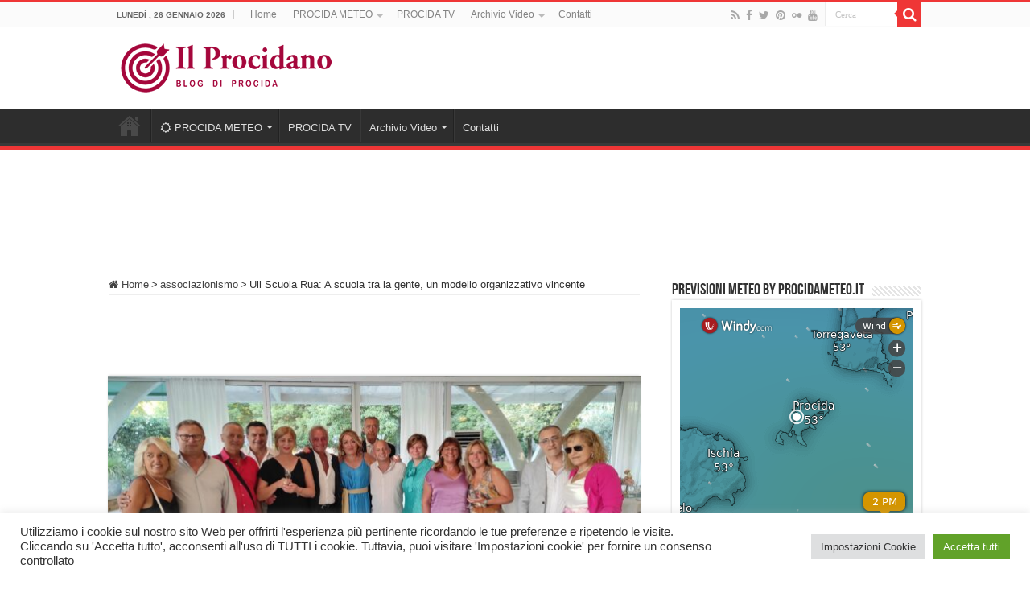

--- FILE ---
content_type: text/html; charset=UTF-8
request_url: https://www.ilprocidano.it/uil-scuola-rua-a-scuola-tra-la-gente-un-modello-organizzativo-vincente/
body_size: 26658
content:
<!DOCTYPE html>
<html lang="it-IT" prefix="og: http://ogp.me/ns#">
<head>
<meta charset="UTF-8" />
<link rel="pingback" href="https://www.ilprocidano.it/xmlrpc.php" />
<meta property="og:title" content="Uil Scuola Rua: A scuola tra la gente, un modello organizzativo vincente - Il Procidano"/>
<meta property="og:type" content="article"/>
<meta property="og:description" content="PROCIDA – Dopo il saluto del Segretario Nazionale Pierpaolo Bombardieri, del Segretario Generale Reg"/>
<meta property="og:url" content="https://www.ilprocidano.it/uil-scuola-rua-a-scuola-tra-la-gente-un-modello-organizzativo-vincente/"/>
<meta property="og:site_name" content="Il Procidano"/>
<meta property="og:image" content="https://www.ilprocidano.it/wp-content/uploads/2023/07/Uil-Scuola-Rua-3-scaled.jpg" />
<meta name='robots' content='index, follow, max-image-preview:large, max-snippet:-1, max-video-preview:-1' />

<!-- Start PushCrew Asynchronous Code -->
<script type='text/javascript'>
(function(p,u,s,h) {
    p._pcq = p._pcq || [];
    p._pcq.push(['_currentTime', Date.now()]);
    s = u.createElement('script'); s.type = 'text/javascript'; s.async = true;
    s.src = 'https://cdn.pushcrew.com/js/2e81dead87a06589963cb00f1166e696.js';
    h = u.getElementsByTagName('script')[0]; h.parentNode.insertBefore(s, h);
})(window,document);
</script>
<!-- End PushCrew Asynchronous Code -->

	<!-- This site is optimized with the Yoast SEO plugin v26.8 - https://yoast.com/product/yoast-seo-wordpress/ -->
	<title>Uil Scuola Rua: A scuola tra la gente, un modello organizzativo vincente | Il Procidano</title>
	<meta name="description" content="Il Procidano | Uil Scuola Rua: A scuola tra la gente, un modello organizzativo vincente" />
	<link rel="canonical" href="https://www.ilprocidano.it/uil-scuola-rua-a-scuola-tra-la-gente-un-modello-organizzativo-vincente/" />
	<meta property="og:locale" content="it_IT" />
	<meta property="og:type" content="article" />
	<meta property="og:title" content="Uil Scuola Rua: A scuola tra la gente, un modello organizzativo vincente | Il Procidano" />
	<meta property="og:description" content="Il Procidano | Uil Scuola Rua: A scuola tra la gente, un modello organizzativo vincente" />
	<meta property="og:url" content="https://www.ilprocidano.it/uil-scuola-rua-a-scuola-tra-la-gente-un-modello-organizzativo-vincente/" />
	<meta property="og:site_name" content="Il Procidano" />
	<meta property="article:publisher" content="https://www.facebook.com/ilprocidanoblog" />
	<meta property="article:published_time" content="2023-07-20T16:33:17+00:00" />
	<meta property="og:image" content="https://www.ilprocidano.it/wp-content/uploads/2023/07/Uil-Scuola-Rua-3-scaled.jpg" />
	<meta property="og:image:width" content="2560" />
	<meta property="og:image:height" content="1916" />
	<meta property="og:image:type" content="image/jpeg" />
	<meta name="author" content="Guglielmo Taliercio" />
	<meta name="twitter:card" content="summary_large_image" />
	<meta name="twitter:creator" content="@IlProcidano" />
	<meta name="twitter:site" content="@IlProcidano" />
	<meta name="twitter:label1" content="Scritto da" />
	<meta name="twitter:data1" content="Guglielmo Taliercio" />
	<meta name="twitter:label2" content="Tempo di lettura stimato" />
	<meta name="twitter:data2" content="4 minuti" />
	<script type="application/ld+json" class="yoast-schema-graph">{"@context":"https://schema.org","@graph":[{"@type":"Article","@id":"https://www.ilprocidano.it/uil-scuola-rua-a-scuola-tra-la-gente-un-modello-organizzativo-vincente/#article","isPartOf":{"@id":"https://www.ilprocidano.it/uil-scuola-rua-a-scuola-tra-la-gente-un-modello-organizzativo-vincente/"},"author":{"name":"Guglielmo Taliercio","@id":"https://www.ilprocidano.it/#/schema/person/4071d02eb78cd52d300efe0d69f10f5a"},"headline":"Uil Scuola Rua: A scuola tra la gente, un modello organizzativo vincente","datePublished":"2023-07-20T16:33:17+00:00","mainEntityOfPage":{"@id":"https://www.ilprocidano.it/uil-scuola-rua-a-scuola-tra-la-gente-un-modello-organizzativo-vincente/"},"wordCount":611,"commentCount":0,"publisher":{"@id":"https://www.ilprocidano.it/#organization"},"image":{"@id":"https://www.ilprocidano.it/uil-scuola-rua-a-scuola-tra-la-gente-un-modello-organizzativo-vincente/#primaryimage"},"thumbnailUrl":"https://www.ilprocidano.it/wp-content/uploads/2023/07/Uil-Scuola-Rua-3-scaled.jpg","keywords":["Giuseppe D'Aprile","Nicola Cutrignelli","Roberta Vannini","Rua","UIL SCUOLA"],"articleSection":["associazionismo"],"inLanguage":"it-IT","potentialAction":[{"@type":"CommentAction","name":"Comment","target":["https://www.ilprocidano.it/uil-scuola-rua-a-scuola-tra-la-gente-un-modello-organizzativo-vincente/#respond"]}]},{"@type":"WebPage","@id":"https://www.ilprocidano.it/uil-scuola-rua-a-scuola-tra-la-gente-un-modello-organizzativo-vincente/","url":"https://www.ilprocidano.it/uil-scuola-rua-a-scuola-tra-la-gente-un-modello-organizzativo-vincente/","name":"Uil Scuola Rua: A scuola tra la gente, un modello organizzativo vincente | Il Procidano","isPartOf":{"@id":"https://www.ilprocidano.it/#website"},"primaryImageOfPage":{"@id":"https://www.ilprocidano.it/uil-scuola-rua-a-scuola-tra-la-gente-un-modello-organizzativo-vincente/#primaryimage"},"image":{"@id":"https://www.ilprocidano.it/uil-scuola-rua-a-scuola-tra-la-gente-un-modello-organizzativo-vincente/#primaryimage"},"thumbnailUrl":"https://www.ilprocidano.it/wp-content/uploads/2023/07/Uil-Scuola-Rua-3-scaled.jpg","datePublished":"2023-07-20T16:33:17+00:00","description":"Il Procidano | Uil Scuola Rua: A scuola tra la gente, un modello organizzativo vincente","breadcrumb":{"@id":"https://www.ilprocidano.it/uil-scuola-rua-a-scuola-tra-la-gente-un-modello-organizzativo-vincente/#breadcrumb"},"inLanguage":"it-IT","potentialAction":[{"@type":"ReadAction","target":["https://www.ilprocidano.it/uil-scuola-rua-a-scuola-tra-la-gente-un-modello-organizzativo-vincente/"]}]},{"@type":"ImageObject","inLanguage":"it-IT","@id":"https://www.ilprocidano.it/uil-scuola-rua-a-scuola-tra-la-gente-un-modello-organizzativo-vincente/#primaryimage","url":"https://www.ilprocidano.it/wp-content/uploads/2023/07/Uil-Scuola-Rua-3-scaled.jpg","contentUrl":"https://www.ilprocidano.it/wp-content/uploads/2023/07/Uil-Scuola-Rua-3-scaled.jpg","width":2560,"height":1916,"caption":""},{"@type":"BreadcrumbList","@id":"https://www.ilprocidano.it/uil-scuola-rua-a-scuola-tra-la-gente-un-modello-organizzativo-vincente/#breadcrumb","itemListElement":[{"@type":"ListItem","position":1,"name":"Home","item":"https://www.ilprocidano.it/"},{"@type":"ListItem","position":2,"name":"Uil Scuola Rua: A scuola tra la gente, un modello organizzativo vincente"}]},{"@type":"WebSite","@id":"https://www.ilprocidano.it/#website","url":"https://www.ilprocidano.it/","name":"Il Procidano","description":"notizie e novità da Procida","publisher":{"@id":"https://www.ilprocidano.it/#organization"},"alternateName":"procida blog","potentialAction":[{"@type":"SearchAction","target":{"@type":"EntryPoint","urlTemplate":"https://www.ilprocidano.it/?s={search_term_string}"},"query-input":{"@type":"PropertyValueSpecification","valueRequired":true,"valueName":"search_term_string"}}],"inLanguage":"it-IT"},{"@type":"Organization","@id":"https://www.ilprocidano.it/#organization","name":"Il Procidano","alternateName":"Procida Blog","url":"https://www.ilprocidano.it/","logo":{"@type":"ImageObject","inLanguage":"it-IT","@id":"https://www.ilprocidano.it/#/schema/logo/image/","url":"https://www.ilprocidano.it/wp-content/uploads/2020/10/logo-il-procidano-amp.jpg","contentUrl":"https://www.ilprocidano.it/wp-content/uploads/2020/10/logo-il-procidano-amp.jpg","width":120,"height":90,"caption":"Il Procidano"},"image":{"@id":"https://www.ilprocidano.it/#/schema/logo/image/"},"sameAs":["https://www.facebook.com/ilprocidanoblog","https://x.com/IlProcidano","https://www.youtube.com/user/procidatv"]},{"@type":"Person","@id":"https://www.ilprocidano.it/#/schema/person/4071d02eb78cd52d300efe0d69f10f5a","name":"Guglielmo Taliercio","sameAs":["http://ilprocidano.it"]}]}</script>
	<!-- / Yoast SEO plugin. -->


<link rel='dns-prefetch' href='//www.googletagmanager.com' />
<link rel='dns-prefetch' href='//pagead2.googlesyndication.com' />
<link rel="alternate" type="application/rss+xml" title="Il Procidano &raquo; Feed" href="https://www.ilprocidano.it/feed/" />
<link rel="alternate" type="application/rss+xml" title="Il Procidano &raquo; Feed dei commenti" href="https://www.ilprocidano.it/comments/feed/" />
<link rel="alternate" type="application/rss+xml" title="Il Procidano &raquo; Uil Scuola Rua: A scuola tra la gente, un modello organizzativo vincente Feed dei commenti" href="https://www.ilprocidano.it/uil-scuola-rua-a-scuola-tra-la-gente-un-modello-organizzativo-vincente/feed/" />
<link rel="alternate" title="oEmbed (JSON)" type="application/json+oembed" href="https://www.ilprocidano.it/wp-json/oembed/1.0/embed?url=https%3A%2F%2Fwww.ilprocidano.it%2Fuil-scuola-rua-a-scuola-tra-la-gente-un-modello-organizzativo-vincente%2F" />
<link rel="alternate" title="oEmbed (XML)" type="text/xml+oembed" href="https://www.ilprocidano.it/wp-json/oembed/1.0/embed?url=https%3A%2F%2Fwww.ilprocidano.it%2Fuil-scuola-rua-a-scuola-tra-la-gente-un-modello-organizzativo-vincente%2F&#038;format=xml" />
<style id='wp-img-auto-sizes-contain-inline-css' type='text/css'>
img:is([sizes=auto i],[sizes^="auto," i]){contain-intrinsic-size:3000px 1500px}
/*# sourceURL=wp-img-auto-sizes-contain-inline-css */
</style>
<style id='wp-emoji-styles-inline-css' type='text/css'>

	img.wp-smiley, img.emoji {
		display: inline !important;
		border: none !important;
		box-shadow: none !important;
		height: 1em !important;
		width: 1em !important;
		margin: 0 0.07em !important;
		vertical-align: -0.1em !important;
		background: none !important;
		padding: 0 !important;
	}
/*# sourceURL=wp-emoji-styles-inline-css */
</style>
<link rel='stylesheet' id='wp-block-library-css' href='https://www.ilprocidano.it/wp-includes/css/dist/block-library/style.min.css' type='text/css' media='all' />
<style id='global-styles-inline-css' type='text/css'>
:root{--wp--preset--aspect-ratio--square: 1;--wp--preset--aspect-ratio--4-3: 4/3;--wp--preset--aspect-ratio--3-4: 3/4;--wp--preset--aspect-ratio--3-2: 3/2;--wp--preset--aspect-ratio--2-3: 2/3;--wp--preset--aspect-ratio--16-9: 16/9;--wp--preset--aspect-ratio--9-16: 9/16;--wp--preset--color--black: #000000;--wp--preset--color--cyan-bluish-gray: #abb8c3;--wp--preset--color--white: #ffffff;--wp--preset--color--pale-pink: #f78da7;--wp--preset--color--vivid-red: #cf2e2e;--wp--preset--color--luminous-vivid-orange: #ff6900;--wp--preset--color--luminous-vivid-amber: #fcb900;--wp--preset--color--light-green-cyan: #7bdcb5;--wp--preset--color--vivid-green-cyan: #00d084;--wp--preset--color--pale-cyan-blue: #8ed1fc;--wp--preset--color--vivid-cyan-blue: #0693e3;--wp--preset--color--vivid-purple: #9b51e0;--wp--preset--gradient--vivid-cyan-blue-to-vivid-purple: linear-gradient(135deg,rgb(6,147,227) 0%,rgb(155,81,224) 100%);--wp--preset--gradient--light-green-cyan-to-vivid-green-cyan: linear-gradient(135deg,rgb(122,220,180) 0%,rgb(0,208,130) 100%);--wp--preset--gradient--luminous-vivid-amber-to-luminous-vivid-orange: linear-gradient(135deg,rgb(252,185,0) 0%,rgb(255,105,0) 100%);--wp--preset--gradient--luminous-vivid-orange-to-vivid-red: linear-gradient(135deg,rgb(255,105,0) 0%,rgb(207,46,46) 100%);--wp--preset--gradient--very-light-gray-to-cyan-bluish-gray: linear-gradient(135deg,rgb(238,238,238) 0%,rgb(169,184,195) 100%);--wp--preset--gradient--cool-to-warm-spectrum: linear-gradient(135deg,rgb(74,234,220) 0%,rgb(151,120,209) 20%,rgb(207,42,186) 40%,rgb(238,44,130) 60%,rgb(251,105,98) 80%,rgb(254,248,76) 100%);--wp--preset--gradient--blush-light-purple: linear-gradient(135deg,rgb(255,206,236) 0%,rgb(152,150,240) 100%);--wp--preset--gradient--blush-bordeaux: linear-gradient(135deg,rgb(254,205,165) 0%,rgb(254,45,45) 50%,rgb(107,0,62) 100%);--wp--preset--gradient--luminous-dusk: linear-gradient(135deg,rgb(255,203,112) 0%,rgb(199,81,192) 50%,rgb(65,88,208) 100%);--wp--preset--gradient--pale-ocean: linear-gradient(135deg,rgb(255,245,203) 0%,rgb(182,227,212) 50%,rgb(51,167,181) 100%);--wp--preset--gradient--electric-grass: linear-gradient(135deg,rgb(202,248,128) 0%,rgb(113,206,126) 100%);--wp--preset--gradient--midnight: linear-gradient(135deg,rgb(2,3,129) 0%,rgb(40,116,252) 100%);--wp--preset--font-size--small: 13px;--wp--preset--font-size--medium: 20px;--wp--preset--font-size--large: 36px;--wp--preset--font-size--x-large: 42px;--wp--preset--spacing--20: 0.44rem;--wp--preset--spacing--30: 0.67rem;--wp--preset--spacing--40: 1rem;--wp--preset--spacing--50: 1.5rem;--wp--preset--spacing--60: 2.25rem;--wp--preset--spacing--70: 3.38rem;--wp--preset--spacing--80: 5.06rem;--wp--preset--shadow--natural: 6px 6px 9px rgba(0, 0, 0, 0.2);--wp--preset--shadow--deep: 12px 12px 50px rgba(0, 0, 0, 0.4);--wp--preset--shadow--sharp: 6px 6px 0px rgba(0, 0, 0, 0.2);--wp--preset--shadow--outlined: 6px 6px 0px -3px rgb(255, 255, 255), 6px 6px rgb(0, 0, 0);--wp--preset--shadow--crisp: 6px 6px 0px rgb(0, 0, 0);}:where(.is-layout-flex){gap: 0.5em;}:where(.is-layout-grid){gap: 0.5em;}body .is-layout-flex{display: flex;}.is-layout-flex{flex-wrap: wrap;align-items: center;}.is-layout-flex > :is(*, div){margin: 0;}body .is-layout-grid{display: grid;}.is-layout-grid > :is(*, div){margin: 0;}:where(.wp-block-columns.is-layout-flex){gap: 2em;}:where(.wp-block-columns.is-layout-grid){gap: 2em;}:where(.wp-block-post-template.is-layout-flex){gap: 1.25em;}:where(.wp-block-post-template.is-layout-grid){gap: 1.25em;}.has-black-color{color: var(--wp--preset--color--black) !important;}.has-cyan-bluish-gray-color{color: var(--wp--preset--color--cyan-bluish-gray) !important;}.has-white-color{color: var(--wp--preset--color--white) !important;}.has-pale-pink-color{color: var(--wp--preset--color--pale-pink) !important;}.has-vivid-red-color{color: var(--wp--preset--color--vivid-red) !important;}.has-luminous-vivid-orange-color{color: var(--wp--preset--color--luminous-vivid-orange) !important;}.has-luminous-vivid-amber-color{color: var(--wp--preset--color--luminous-vivid-amber) !important;}.has-light-green-cyan-color{color: var(--wp--preset--color--light-green-cyan) !important;}.has-vivid-green-cyan-color{color: var(--wp--preset--color--vivid-green-cyan) !important;}.has-pale-cyan-blue-color{color: var(--wp--preset--color--pale-cyan-blue) !important;}.has-vivid-cyan-blue-color{color: var(--wp--preset--color--vivid-cyan-blue) !important;}.has-vivid-purple-color{color: var(--wp--preset--color--vivid-purple) !important;}.has-black-background-color{background-color: var(--wp--preset--color--black) !important;}.has-cyan-bluish-gray-background-color{background-color: var(--wp--preset--color--cyan-bluish-gray) !important;}.has-white-background-color{background-color: var(--wp--preset--color--white) !important;}.has-pale-pink-background-color{background-color: var(--wp--preset--color--pale-pink) !important;}.has-vivid-red-background-color{background-color: var(--wp--preset--color--vivid-red) !important;}.has-luminous-vivid-orange-background-color{background-color: var(--wp--preset--color--luminous-vivid-orange) !important;}.has-luminous-vivid-amber-background-color{background-color: var(--wp--preset--color--luminous-vivid-amber) !important;}.has-light-green-cyan-background-color{background-color: var(--wp--preset--color--light-green-cyan) !important;}.has-vivid-green-cyan-background-color{background-color: var(--wp--preset--color--vivid-green-cyan) !important;}.has-pale-cyan-blue-background-color{background-color: var(--wp--preset--color--pale-cyan-blue) !important;}.has-vivid-cyan-blue-background-color{background-color: var(--wp--preset--color--vivid-cyan-blue) !important;}.has-vivid-purple-background-color{background-color: var(--wp--preset--color--vivid-purple) !important;}.has-black-border-color{border-color: var(--wp--preset--color--black) !important;}.has-cyan-bluish-gray-border-color{border-color: var(--wp--preset--color--cyan-bluish-gray) !important;}.has-white-border-color{border-color: var(--wp--preset--color--white) !important;}.has-pale-pink-border-color{border-color: var(--wp--preset--color--pale-pink) !important;}.has-vivid-red-border-color{border-color: var(--wp--preset--color--vivid-red) !important;}.has-luminous-vivid-orange-border-color{border-color: var(--wp--preset--color--luminous-vivid-orange) !important;}.has-luminous-vivid-amber-border-color{border-color: var(--wp--preset--color--luminous-vivid-amber) !important;}.has-light-green-cyan-border-color{border-color: var(--wp--preset--color--light-green-cyan) !important;}.has-vivid-green-cyan-border-color{border-color: var(--wp--preset--color--vivid-green-cyan) !important;}.has-pale-cyan-blue-border-color{border-color: var(--wp--preset--color--pale-cyan-blue) !important;}.has-vivid-cyan-blue-border-color{border-color: var(--wp--preset--color--vivid-cyan-blue) !important;}.has-vivid-purple-border-color{border-color: var(--wp--preset--color--vivid-purple) !important;}.has-vivid-cyan-blue-to-vivid-purple-gradient-background{background: var(--wp--preset--gradient--vivid-cyan-blue-to-vivid-purple) !important;}.has-light-green-cyan-to-vivid-green-cyan-gradient-background{background: var(--wp--preset--gradient--light-green-cyan-to-vivid-green-cyan) !important;}.has-luminous-vivid-amber-to-luminous-vivid-orange-gradient-background{background: var(--wp--preset--gradient--luminous-vivid-amber-to-luminous-vivid-orange) !important;}.has-luminous-vivid-orange-to-vivid-red-gradient-background{background: var(--wp--preset--gradient--luminous-vivid-orange-to-vivid-red) !important;}.has-very-light-gray-to-cyan-bluish-gray-gradient-background{background: var(--wp--preset--gradient--very-light-gray-to-cyan-bluish-gray) !important;}.has-cool-to-warm-spectrum-gradient-background{background: var(--wp--preset--gradient--cool-to-warm-spectrum) !important;}.has-blush-light-purple-gradient-background{background: var(--wp--preset--gradient--blush-light-purple) !important;}.has-blush-bordeaux-gradient-background{background: var(--wp--preset--gradient--blush-bordeaux) !important;}.has-luminous-dusk-gradient-background{background: var(--wp--preset--gradient--luminous-dusk) !important;}.has-pale-ocean-gradient-background{background: var(--wp--preset--gradient--pale-ocean) !important;}.has-electric-grass-gradient-background{background: var(--wp--preset--gradient--electric-grass) !important;}.has-midnight-gradient-background{background: var(--wp--preset--gradient--midnight) !important;}.has-small-font-size{font-size: var(--wp--preset--font-size--small) !important;}.has-medium-font-size{font-size: var(--wp--preset--font-size--medium) !important;}.has-large-font-size{font-size: var(--wp--preset--font-size--large) !important;}.has-x-large-font-size{font-size: var(--wp--preset--font-size--x-large) !important;}
/*# sourceURL=global-styles-inline-css */
</style>

<style id='classic-theme-styles-inline-css' type='text/css'>
/*! This file is auto-generated */
.wp-block-button__link{color:#fff;background-color:#32373c;border-radius:9999px;box-shadow:none;text-decoration:none;padding:calc(.667em + 2px) calc(1.333em + 2px);font-size:1.125em}.wp-block-file__button{background:#32373c;color:#fff;text-decoration:none}
/*# sourceURL=/wp-includes/css/classic-themes.min.css */
</style>
<link rel='stylesheet' id='cookie-law-info-css' href='https://www.ilprocidano.it/wp-content/plugins/cookie-law-info/legacy/public/css/cookie-law-info-public.css' type='text/css' media='all' />
<link rel='stylesheet' id='cookie-law-info-gdpr-css' href='https://www.ilprocidano.it/wp-content/plugins/cookie-law-info/legacy/public/css/cookie-law-info-gdpr.css' type='text/css' media='all' />
<link rel='stylesheet' id='wpdm-fonticon-css' href='https://www.ilprocidano.it/wp-content/plugins/download-manager/assets/wpdm-iconfont/css/wpdm-icons.css' type='text/css' media='all' />
<link rel='stylesheet' id='wpdm-front-css' href='https://www.ilprocidano.it/wp-content/plugins/download-manager/assets/css/front.min.css' type='text/css' media='all' />
<link rel='stylesheet' id='wpdm-front-dark-css' href='https://www.ilprocidano.it/wp-content/plugins/download-manager/assets/css/front-dark.min.css' type='text/css' media='all' />
<link rel='stylesheet' id='tie-style-css' href='https://www.ilprocidano.it/wp-content/themes/sahifa/style.css' type='text/css' media='all' />
<link rel='stylesheet' id='tie-ilightbox-skin-css' href='https://www.ilprocidano.it/wp-content/themes/sahifa/css/ilightbox/dark-skin/skin.css' type='text/css' media='all' />
<script type="text/javascript" src="https://www.ilprocidano.it/wp-includes/js/jquery/jquery.min.js" id="jquery-core-js"></script>
<script type="text/javascript" src="https://www.ilprocidano.it/wp-includes/js/jquery/jquery-migrate.min.js" id="jquery-migrate-js"></script>
<script type="text/javascript" id="cookie-law-info-js-extra">
/* <![CDATA[ */
var Cli_Data = {"nn_cookie_ids":["d","__gads","CONSENT","u","uid","na_tc","na_id","ouid","na_rn","na_sr","na_srp","na_sc_e","__utma","__utmb","__utmc","__utmz","__utmt","KADUSERCOOKIE","ab","pxrc","rlas3","CMST","CMPRO","yt.innertube::requests","_wingify_pc_uuid","wingify_donot_track_actions","PHPSESSID","CookieLawInfoConsent","cookielawinfo-checkbox-advertisement","YSC","VISITOR_INFO1_LIVE","test_cookie","IDE","yt-remote-device-id","__wpdm_client","yt.innertube::nextId","yt-remote-connected-devices","DSID","id","mdata","ov","KTPCACOOKIE","mc","CMID","CMPS"],"cookielist":[],"non_necessary_cookies":{"necessary":["PHPSESSID","CookieLawInfoConsent"],"functional":["na_tc","na_id","ouid","na_rn","na_sr","na_srp","na_sc_e"],"performance":["__utma","__utmb","__utmc","__utmz","__utmt","d"],"analytics":["__gads","CONSENT","u","uid"],"advertisement":["ov","ab","pxrc","rlas3","CMST","CMPRO","KADUSERCOOKIE","CMPS","CMID","mc","KTPCACOOKIE","YSC","mdata","id","DSID","yt-remote-connected-devices","yt.innertube::nextId","yt.innertube::requests","yt-remote-device-id","IDE","test_cookie","VISITOR_INFO1_LIVE"],"others":["__wpdm_client","_wingify_pc_uuid","wingify_donot_track_actions"]},"ccpaEnabled":"","ccpaRegionBased":"","ccpaBarEnabled":"","strictlyEnabled":["necessary","obligatoire"],"ccpaType":"gdpr","js_blocking":"1","custom_integration":"","triggerDomRefresh":"","secure_cookies":""};
var cli_cookiebar_settings = {"animate_speed_hide":"500","animate_speed_show":"500","background":"#FFF","border":"#b1a6a6c2","border_on":"","button_1_button_colour":"#61a229","button_1_button_hover":"#4e8221","button_1_link_colour":"#fff","button_1_as_button":"1","button_1_new_win":"","button_2_button_colour":"#333","button_2_button_hover":"#292929","button_2_link_colour":"#444","button_2_as_button":"","button_2_hidebar":"","button_3_button_colour":"#dedfe0","button_3_button_hover":"#b2b2b3","button_3_link_colour":"#333333","button_3_as_button":"1","button_3_new_win":"","button_4_button_colour":"#dedfe0","button_4_button_hover":"#b2b2b3","button_4_link_colour":"#333333","button_4_as_button":"1","button_7_button_colour":"#61a229","button_7_button_hover":"#4e8221","button_7_link_colour":"#fff","button_7_as_button":"1","button_7_new_win":"","font_family":"inherit","header_fix":"","notify_animate_hide":"1","notify_animate_show":"","notify_div_id":"#cookie-law-info-bar","notify_position_horizontal":"right","notify_position_vertical":"bottom","scroll_close":"","scroll_close_reload":"","accept_close_reload":"","reject_close_reload":"","showagain_tab":"","showagain_background":"#fff","showagain_border":"#000","showagain_div_id":"#cookie-law-info-again","showagain_x_position":"100px","text":"#333333","show_once_yn":"","show_once":"10000","logging_on":"","as_popup":"","popup_overlay":"1","bar_heading_text":"","cookie_bar_as":"banner","popup_showagain_position":"bottom-right","widget_position":"left"};
var log_object = {"ajax_url":"https://www.ilprocidano.it/wp-admin/admin-ajax.php"};
//# sourceURL=cookie-law-info-js-extra
/* ]]> */
</script>
<script type="text/javascript" src="https://www.ilprocidano.it/wp-content/plugins/cookie-law-info/legacy/public/js/cookie-law-info-public.js" id="cookie-law-info-js"></script>
<script type="text/javascript" src="https://www.ilprocidano.it/wp-content/plugins/download-manager/assets/js/wpdm.min.js" id="wpdm-frontend-js-js"></script>
<script type="text/javascript" id="wpdm-frontjs-js-extra">
/* <![CDATA[ */
var wpdm_url = {"home":"https://www.ilprocidano.it/","site":"https://www.ilprocidano.it/","ajax":"https://www.ilprocidano.it/wp-admin/admin-ajax.php"};
var wpdm_js = {"spinner":"\u003Ci class=\"wpdm-icon wpdm-sun wpdm-spin\"\u003E\u003C/i\u003E","client_id":"ef8df84b38b672e5745974ccc1170118"};
var wpdm_strings = {"pass_var":"Password verificata!","pass_var_q":"Fai clic sul seguente pulsante per avviare il download.","start_dl":"Avvia download"};
//# sourceURL=wpdm-frontjs-js-extra
/* ]]> */
</script>
<script type="text/javascript" src="https://www.ilprocidano.it/wp-content/plugins/download-manager/assets/js/front.min.js" id="wpdm-frontjs-js"></script>

<!-- Snippet del tag Google (gtag.js) aggiunto da Site Kit -->
<!-- Snippet Google Analytics aggiunto da Site Kit -->
<script type="text/javascript" src="https://www.googletagmanager.com/gtag/js?id=GT-K4Z6T7V" id="google_gtagjs-js" async></script>
<script type="text/javascript" id="google_gtagjs-js-after">
/* <![CDATA[ */
window.dataLayer = window.dataLayer || [];function gtag(){dataLayer.push(arguments);}
gtag("set","linker",{"domains":["www.ilprocidano.it"]});
gtag("js", new Date());
gtag("set", "developer_id.dZTNiMT", true);
gtag("config", "GT-K4Z6T7V", {"googlesitekit_post_type":"post","googlesitekit_post_date":"20230720","googlesitekit_post_categories":"associazionismo"});
//# sourceURL=google_gtagjs-js-after
/* ]]> */
</script>
<link rel="https://api.w.org/" href="https://www.ilprocidano.it/wp-json/" /><link rel="alternate" title="JSON" type="application/json" href="https://www.ilprocidano.it/wp-json/wp/v2/posts/68071" /><link rel="EditURI" type="application/rsd+xml" title="RSD" href="https://www.ilprocidano.it/xmlrpc.php?rsd" />
<meta name="generator" content="WordPress 6.9" />
<link rel='shortlink' href='https://www.ilprocidano.it/?p=68071' />
<meta name="generator" content="Site Kit by Google 1.170.0" /><link rel="shortcut icon" href="https://www.ilprocidano.it/wp-content/uploads/2014/01/favicon.ico" title="Favicon" />
<!--[if IE]>
<script type="text/javascript">jQuery(document).ready(function (){ jQuery(".menu-item").has("ul").children("a").attr("aria-haspopup", "true");});</script>
<![endif]-->
<!--[if lt IE 9]>
<script src="https://www.ilprocidano.it/wp-content/themes/sahifa/js/html5.js"></script>
<script src="https://www.ilprocidano.it/wp-content/themes/sahifa/js/selectivizr-min.js"></script>
<![endif]-->
<!--[if IE 9]>
<link rel="stylesheet" type="text/css" media="all" href="https://www.ilprocidano.it/wp-content/themes/sahifa/css/ie9.css" />
<![endif]-->
<!--[if IE 8]>
<link rel="stylesheet" type="text/css" media="all" href="https://www.ilprocidano.it/wp-content/themes/sahifa/css/ie8.css" />
<![endif]-->
<!--[if IE 7]>
<link rel="stylesheet" type="text/css" media="all" href="https://www.ilprocidano.it/wp-content/themes/sahifa/css/ie7.css" />
<![endif]-->

<meta http-equiv="X-UA-Compatible" content="IE=edge,chrome=1" />
<meta name="viewport" content="width=device-width, initial-scale=1.0" />
<link rel="apple-touch-icon" sizes="144x144" href="https://www.ilprocidano.it/wp-content/uploads/2014/01/favicon.ico" />
<link rel="apple-touch-icon" sizes="120x120" href="https://www.ilprocidano.it/wp-content/uploads/2014/01/favicon.ico" />
<link rel="apple-touch-icon" sizes="72x72" href="https://www.ilprocidano.it/wp-content/uploads/2014/01/favicon.ico" />
<link rel="apple-touch-icon" href="https://www.ilprocidano.it/wp-content/uploads/2014/01/favicon.ico" />

<meta property="fb:app_id" content="425843327439936">

<script type="text/javascript">

  var _gaq = _gaq || [];
  _gaq.push(['_setAccount', 'UA-31315683-2']);
  _gaq.push(['_trackPageview']);

  (function() {
    var ga = document.createElement('script'); ga.type = 'text/javascript'; ga.async = true;
    ga.src = ('https:' == document.location.protocol ? 'https://ssl' : 'http://www') + '.google-analytics.com/ga.js';
    var s = document.getElementsByTagName('script')[0]; s.parentNode.insertBefore(ga, s);
  })();

</script>

<script async src="//pagead2.googlesyndication.com/pagead/js/adsbygoogle.js"></script>
<script>
  (adsbygoogle = window.adsbygoogle || []).push({
    google_ad_client: "ca-pub-9131807506114819",
    enable_page_level_ads: true
  });
</script>

<script type="text/javascript">
    (function(p,u,s,h){
        p._pcq=p._pcq||[];
        p._pcq.push(['_currentTime',Date.now()]);
        s=u.createElement('script');
        s.type='text/javascript';
        s.async=true;
        s.src='https://cdn.pushcrew.com/js/2e81dead87a06589963cb00f1166e696.js';
        h=u.getElementsByTagName('script')[0];
        h.parentNode.insertBefore(s,h);
    })(window,document);
</script>

<style type="text/css" media="screen">

body{
	font-family: Verdana, Geneva, sans-serif;
}
#main-nav,
.cat-box-content,
#sidebar .widget-container,
.post-listing,
#commentform {
	border-bottom-color: #ef3636;
}

.search-block .search-button,
#topcontrol,
#main-nav ul li.current-menu-item a,
#main-nav ul li.current-menu-item a:hover,
#main-nav ul li.current_page_parent a,
#main-nav ul li.current_page_parent a:hover,
#main-nav ul li.current-menu-parent a,
#main-nav ul li.current-menu-parent a:hover,
#main-nav ul li.current-page-ancestor a,
#main-nav ul li.current-page-ancestor a:hover,
.pagination span.current,
.share-post span.share-text,
.flex-control-paging li a.flex-active,
.ei-slider-thumbs li.ei-slider-element,
.review-percentage .review-item span span,
.review-final-score,
.button,
a.button,
a.more-link,
#main-content input[type="submit"],
.form-submit #submit,
#login-form .login-button,
.widget-feedburner .feedburner-subscribe,
input[type="submit"],
#buddypress button,
#buddypress a.button,
#buddypress input[type=submit],
#buddypress input[type=reset],
#buddypress ul.button-nav li a,
#buddypress div.generic-button a,
#buddypress .comment-reply-link,
#buddypress div.item-list-tabs ul li a span,
#buddypress div.item-list-tabs ul li.selected a,
#buddypress div.item-list-tabs ul li.current a,
#buddypress #members-directory-form div.item-list-tabs ul li.selected span,
#members-list-options a.selected,
#groups-list-options a.selected,
body.dark-skin #buddypress div.item-list-tabs ul li a span,
body.dark-skin #buddypress div.item-list-tabs ul li.selected a,
body.dark-skin #buddypress div.item-list-tabs ul li.current a,
body.dark-skin #members-list-options a.selected,
body.dark-skin #groups-list-options a.selected,
.search-block-large .search-button,
#featured-posts .flex-next:hover,
#featured-posts .flex-prev:hover,
a.tie-cart span.shooping-count,
.woocommerce span.onsale,
.woocommerce-page span.onsale ,
.woocommerce .widget_price_filter .ui-slider .ui-slider-handle,
.woocommerce-page .widget_price_filter .ui-slider .ui-slider-handle,
#check-also-close,
a.post-slideshow-next,
a.post-slideshow-prev,
.widget_price_filter .ui-slider .ui-slider-handle,
.quantity .minus:hover,
.quantity .plus:hover,
.mejs-container .mejs-controls .mejs-time-rail .mejs-time-current,
#reading-position-indicator  {
	background-color:#ef3636;
}

::-webkit-scrollbar-thumb{
	background-color:#ef3636 !important;
}

#theme-footer,
#theme-header,
.top-nav ul li.current-menu-item:before,
#main-nav .menu-sub-content ,
#main-nav ul ul,
#check-also-box {
	border-top-color: #ef3636;
}

.search-block:after {
	border-right-color:#ef3636;
}

body.rtl .search-block:after {
	border-left-color:#ef3636;
}

#main-nav ul > li.menu-item-has-children:hover > a:after,
#main-nav ul > li.mega-menu:hover > a:after {
	border-color:transparent transparent #ef3636;
}

.widget.timeline-posts li a:hover,
.widget.timeline-posts li a:hover span.tie-date {
	color: #ef3636;
}

.widget.timeline-posts li a:hover span.tie-date:before {
	background: #ef3636;
	border-color: #ef3636;
}

#order_review,
#order_review_heading {
	border-color: #ef3636;
}

		body {
					background-color: #ffffff !important;
					background-image : url(https://www.ilprocidano.it/wp-content/themes/sahifa/images/patterns/body-bg5.png);
					background-position: top center;
		}
		
body.single .post .entry a, body.page .post .entry a {
	color: #0a2aa8;
}
		
body.single .post .entry a:hover, body.page .post .entry a:hover {
	color: #00a8e0;
	text-decoration: none;
}
		
</style>

		<script type="text/javascript">
			/* <![CDATA[ */
				var sf_position = '0';
				var sf_templates = "<a href=\"{search_url_escaped}\">Guarda tutti i risultati<\/a>";
				var sf_input = '.search-live';
				jQuery(document).ready(function(){
					jQuery(sf_input).ajaxyLiveSearch({"expand":false,"searchUrl":"https:\/\/www.ilprocidano.it\/?s=%s","text":"Search","delay":500,"iwidth":180,"width":315,"ajaxUrl":"https:\/\/www.ilprocidano.it\/wp-admin\/admin-ajax.php","rtl":0});
					jQuery(".live-search_ajaxy-selective-input").keyup(function() {
						var width = jQuery(this).val().length * 8;
						if(width < 50) {
							width = 50;
						}
						jQuery(this).width(width);
					});
					jQuery(".live-search_ajaxy-selective-search").click(function() {
						jQuery(this).find(".live-search_ajaxy-selective-input").focus();
					});
					jQuery(".live-search_ajaxy-selective-close").click(function() {
						jQuery(this).parent().remove();
					});
				});
			/* ]]> */
		</script>
		
<!-- Meta tag Google AdSense aggiunti da Site Kit -->
<meta name="google-adsense-platform-account" content="ca-host-pub-2644536267352236">
<meta name="google-adsense-platform-domain" content="sitekit.withgoogle.com">
<!-- Fine dei meta tag Google AdSense aggiunti da Site Kit -->

<!-- Snippet Google AdSense aggiunto da Site Kit -->
<script type="text/javascript" async="async" src="https://pagead2.googlesyndication.com/pagead/js/adsbygoogle.js?client=ca-pub-9131807506114819&amp;host=ca-host-pub-2644536267352236" crossorigin="anonymous"></script>

<!-- Termina lo snippet Google AdSense aggiunto da Site Kit -->
		<style type="text/css" id="wp-custom-css">
			POST /IndexNow HTTP/1.1
                    Content-Type: application/json; charset=utf-8
                    Host: api.indexnow.org
                    {
                      "host": "www.example.org",
                      "key": "300895f1ac88443886f01fecddf2939c",
                      "keyLocation": "https://www.example.org/300895f1ac88443886f01fecddf2939c.txt",
                      "urlList": [
                          "https://www.example.org/url1",
                          "https://www.example.org/folder/url2",
                          "https://www.example.org/url3"
                          ]
                    }		</style>
		<meta name="generator" content="WordPress Download Manager 3.3.46" />
                <style>
        /* WPDM Link Template Styles */        </style>
                <style>

            :root {
                --color-primary: #4a8eff;
                --color-primary-rgb: 74, 142, 255;
                --color-primary-hover: #5998ff;
                --color-primary-active: #3281ff;
                --clr-sec: #6c757d;
                --clr-sec-rgb: 108, 117, 125;
                --clr-sec-hover: #6c757d;
                --clr-sec-active: #6c757d;
                --color-secondary: #6c757d;
                --color-secondary-rgb: 108, 117, 125;
                --color-secondary-hover: #6c757d;
                --color-secondary-active: #6c757d;
                --color-success: #018e11;
                --color-success-rgb: 1, 142, 17;
                --color-success-hover: #0aad01;
                --color-success-active: #0c8c01;
                --color-info: #2CA8FF;
                --color-info-rgb: 44, 168, 255;
                --color-info-hover: #2CA8FF;
                --color-info-active: #2CA8FF;
                --color-warning: #FFB236;
                --color-warning-rgb: 255, 178, 54;
                --color-warning-hover: #FFB236;
                --color-warning-active: #FFB236;
                --color-danger: #ff5062;
                --color-danger-rgb: 255, 80, 98;
                --color-danger-hover: #ff5062;
                --color-danger-active: #ff5062;
                --color-green: #30b570;
                --color-blue: #0073ff;
                --color-purple: #8557D3;
                --color-red: #ff5062;
                --color-muted: rgba(69, 89, 122, 0.6);
                --wpdm-font: "Sen", -apple-system, BlinkMacSystemFont, "Segoe UI", Roboto, Helvetica, Arial, sans-serif, "Apple Color Emoji", "Segoe UI Emoji", "Segoe UI Symbol";
            }

            .wpdm-download-link.btn.btn-primary {
                border-radius: 4px;
            }


        </style>
        <link rel='stylesheet' id='cookie-law-info-table-css' href='https://www.ilprocidano.it/wp-content/plugins/cookie-law-info/legacy/public/css/cookie-law-info-table.css' type='text/css' media='all' />
</head>
<body id="top" class="wp-singular post-template-default single single-post postid-68071 single-format-standard wp-theme-sahifa lazy-enabled">

<div class="wrapper-outer">

	<div class="background-cover"></div>

	<aside id="slide-out">

			<div class="search-mobile">
			<form method="get" id="searchform-mobile" action="https://www.ilprocidano.it/">
				<button class="search-button" type="submit" value="Cerca"><i class="fa fa-search"></i></button>
				<input type="text" id="s-mobile" name="s" title="Cerca" value="Cerca" onfocus="if (this.value == 'Cerca') {this.value = '';}" onblur="if (this.value == '') {this.value = 'Cerca';}"  />
			</form>
		</div><!-- .search-mobile /-->
	
	
		<div id="mobile-menu" ></div>
	</aside><!-- #slide-out /-->

		<div id="wrapper" class="wide-layout">
		<div class="inner-wrapper">

		<header id="theme-header" class="theme-header">
						<div id="top-nav" class="top-nav">
				<div class="container">

							<span class="today-date">lunedì ,  26  Gennaio 2026</span>
				<div class="top-menu"><ul id="menu-procida-tv" class="menu"><li id="menu-item-39579" class="menu-item menu-item-type-custom menu-item-object-custom menu-item-home menu-item-39579"><a href="https://www.ilprocidano.it">Home</a></li>
<li id="menu-item-30084" class="menu-item menu-item-type-custom menu-item-object-custom menu-item-has-children menu-item-30084"><a href="http://www.procidameteo.it" title="new">PROCIDA METEO</a>
<ul class="sub-menu">
	<li id="menu-item-33977" class="menu-item menu-item-type-custom menu-item-object-custom menu-item-33977"><a href="https://www.procidameteo.it/gauges.htm">Strumenti meteo</a></li>
	<li id="menu-item-33976" class="menu-item menu-item-type-custom menu-item-object-custom menu-item-33976"><a href="http://www.procidameteo.it/webcam-procida-marina-grande.php">Traffico marino</a></li>
	<li id="menu-item-33975" class="menu-item menu-item-type-custom menu-item-object-custom menu-item-33975"><a href="https://www.procidameteo.it/webcam-porto-marina-corricella-di-procida">Webcam</a></li>
</ul>
</li>
<li id="menu-item-29727" class="menu-item menu-item-type-custom menu-item-object-custom menu-item-29727"><a target="_blank" href="http://www.procida.tv">PROCIDA TV</a></li>
<li id="menu-item-29948" class="menu-item menu-item-type-custom menu-item-object-custom menu-item-has-children menu-item-29948"><a href="http://www.youtube.com/procidatv">Archivio Video</a>
<ul class="sub-menu">
	<li id="menu-item-32283" class="menu-item menu-item-type-post_type menu-item-object-page menu-item-32283"><a href="https://www.ilprocidano.it/le-gallerie-fotografiche-del-procidano/">Gallerie foto</a></li>
</ul>
</li>
<li id="menu-item-30558" class="menu-item menu-item-type-post_type menu-item-object-page menu-item-30558"><a href="https://www.ilprocidano.it/contattaci/">Contatti</a></li>
</ul></div>
						<div class="search-block">
						<form method="get" id="searchform-header" action="https://www.ilprocidano.it/">
							<button class="search-button" type="submit" value="Cerca"><i class="fa fa-search"></i></button>
							<input class="search-live" type="text" id="s-header" name="s" title="Cerca" value="Cerca" onfocus="if (this.value == 'Cerca') {this.value = '';}" onblur="if (this.value == '') {this.value = 'Cerca';}"  />
						</form>
					</div><!-- .search-block /-->
			<div class="social-icons">
		<a class="ttip-none" title="Rss" href="https://www.ilprocidano.it/feed/" target="_blank"><i class="fa fa-rss"></i></a><a class="ttip-none" title="Facebook" href="https://www.facebook.com/ilprocidanoblog" target="_blank"><i class="fa fa-facebook"></i></a><a class="ttip-none" title="Twitter" href="https://twitter.com/IlProcidano" target="_blank"><i class="fa fa-twitter"></i></a><a class="ttip-none" title="Pinterest" href="http://pinterest.com/madmaxpro" target="_blank"><i class="fa fa-pinterest"></i></a><a class="ttip-none" title="Flickr" href="http://www.flickr.com/photos/ilprocidano" target="_blank"><i class="tieicon-flickr"></i></a><a class="ttip-none" title="Youtube" href="https://www.youtube.com/user/procidatv/" target="_blank"><i class="fa fa-youtube"></i></a>
			</div>

	
	
				</div><!-- .container /-->
			</div><!-- .top-menu /-->
			
		<div class="header-content">

					<a id="slide-out-open" class="slide-out-open" href="#"><span></span></a>
		
			<div class="logo">
			<h2>								<a title="Il Procidano" href="https://www.ilprocidano.it/">
					<img src="https://www.ilprocidano.it/wp-content/uploads/2025/04/logo-il-procidano.png" alt="Il Procidano"  /><strong>Il Procidano notizie e novità da Procida</strong>
				</a>
			</h2>			</div><!-- .logo /-->
			<div class="e3lan e3lan-top">			<script async src="//pagead2.googlesyndication.com/pagead/js/adsbygoogle.js"></script> <script> (adsbygoogle = window.adsbygoogle || []).push({ google_ad_client: "ca-pub-9131807506114819", enable_page_level_ads: true }); </script>				</div>			<div class="clear"></div>

		</div>
													<nav id="main-nav">
				<div class="container">

				
					<div class="main-menu"><ul id="menu-procida-tv-1" class="menu"><li class="menu-item menu-item-type-custom menu-item-object-custom menu-item-home menu-item-39579"><a href="https://www.ilprocidano.it">Home</a></li>
<li class="menu-item menu-item-type-custom menu-item-object-custom menu-item-has-children menu-item-30084 mega-menu mega-links mega-links-2col "><a title="new" href="http://www.procidameteo.it"><i class="fa fa-sun-o"></i>PROCIDA METEO</a>
<div class="mega-menu-block menu-sub-content">

<ul class="sub-menu-columns">
	<li class="menu-item menu-item-type-custom menu-item-object-custom menu-item-33977 mega-link-column "><a class="mega-links-head"  href="https://www.procidameteo.it/gauges.htm"><i class="fa fa-line-chart"></i>Strumenti meteo</a></li>
	<li class="menu-item menu-item-type-custom menu-item-object-custom menu-item-33976 mega-link-column "><a class="mega-links-head"  href="http://www.procidameteo.it/webcam-procida-marina-grande.php"><i class="fa fa-ship"></i>Traffico marino</a></li>
	<li class="menu-item menu-item-type-custom menu-item-object-custom menu-item-33975 mega-link-column "><a class="mega-links-head"  href="https://www.procidameteo.it/webcam-porto-marina-corricella-di-procida"><i class="fa fa-camera-retro"></i>Webcam</a></li>
</ul>

<div class="mega-menu-content">

</div><!-- .mega-menu-content --> 
</div><!-- .mega-menu-block --> 
</li>
<li class="menu-item menu-item-type-custom menu-item-object-custom menu-item-29727"><a target="_blank" href="http://www.procida.tv">PROCIDA TV</a></li>
<li class="menu-item menu-item-type-custom menu-item-object-custom menu-item-has-children menu-item-29948"><a href="http://www.youtube.com/procidatv">Archivio Video</a>
<ul class="sub-menu menu-sub-content">
	<li class="menu-item menu-item-type-post_type menu-item-object-page menu-item-32283"><a href="https://www.ilprocidano.it/le-gallerie-fotografiche-del-procidano/">Gallerie foto</a></li>
</ul>
</li>
<li class="menu-item menu-item-type-post_type menu-item-object-page menu-item-30558"><a href="https://www.ilprocidano.it/contattaci/">Contatti</a></li>
</ul></div>					
					
				</div>
			</nav><!-- .main-nav /-->
					</header><!-- #header /-->

	
	<div class="e3lan e3lan-below_header">		<script type="text/javascript">
			var adWidth = jQuery(document).width();
			google_ad_client = "pub-9131807506114819";
			if ( adWidth >= 768 ) {
			  google_ad_slot	= "6905732515";
			  google_ad_width	= 728;
			  google_ad_height 	= 90;
			} else  if ( adWidth >= 468 ) {
			  google_ad_slot	= "6905732515";
			  google_ad_width 	= 468;
			  google_ad_height 	= 60;
			}else {
			  google_ad_slot 	= "7407516115";
			  google_ad_width 	= 320;
			  google_ad_height 	= 100;
			}
		</script>

		<script src="https://pagead2.googlesyndication.com/pagead/show_ads.js"></script>
				</div>
	<div id="main-content" class="container">

	
	
	
	
	
	<div class="content">

		
		<nav id="crumbs"><a href="https://www.ilprocidano.it/"><span class="fa fa-home" aria-hidden="true"></span> Home</a><span class="delimiter">&gt;</span><a href="https://www.ilprocidano.it/associazionismo/">associazionismo</a><span class="delimiter">&gt;</span><span class="current">Uil Scuola Rua: A scuola tra la gente, un modello organizzativo vincente</span></nav><script type="application/ld+json">{"@context":"http:\/\/schema.org","@type":"BreadcrumbList","@id":"#Breadcrumb","itemListElement":[{"@type":"ListItem","position":1,"item":{"name":"Home","@id":"https:\/\/www.ilprocidano.it\/"}},{"@type":"ListItem","position":2,"item":{"name":"associazionismo","@id":"https:\/\/www.ilprocidano.it\/associazionismo\/"}}]}</script>
		

		<div class="e3lan e3lan-post">		<script type="text/javascript">
			var adWidth = jQuery(document).width();
			google_ad_client = "pub-9131807506114819";
			 if ( adWidth >= 468 ) {
			  google_ad_slot	= "6905732515";
			  google_ad_width 	= 468;
			  google_ad_height 	= 60;
			}else {
			  google_ad_slot 	= "7407516115";
			  google_ad_width 	= 300;
			  google_ad_height 	= 250;
			}
		</script>

		<script src="https://pagead2.googlesyndication.com/pagead/show_ads.js"></script>
				</div>
		<article class="post-listing post-68071 post type-post status-publish format-standard has-post-thumbnail  category-associazionismo tag-giuseppe-daprile tag-nicola-cutrignelli tag-roberta-vannini tag-rua tag-uil-scuola" id="the-post">
			
			<div class="single-post-thumb">
			<img width="660" height="330" src="https://www.ilprocidano.it/wp-content/uploads/2023/07/Uil-Scuola-Rua-3-660x330.jpg" class="attachment-slider size-slider wp-post-image" alt="" decoding="async" fetchpriority="high" srcset="https://www.ilprocidano.it/wp-content/uploads/2023/07/Uil-Scuola-Rua-3-660x330.jpg 660w, https://www.ilprocidano.it/wp-content/uploads/2023/07/Uil-Scuola-Rua-3-1050x525.jpg 1050w" sizes="(max-width: 660px) 100vw, 660px" />		</div>
	
		<div class="single-post-caption"> </div> 


			<div class="post-inner">

							<h1 class="name post-title entry-title"><span itemprop="name">Uil Scuola Rua: A scuola tra la gente, un modello organizzativo vincente</span></h1>

						
<p class="post-meta">
		
	<span class="post-meta-author"><i class="fa fa-user"></i><a href="https://www.ilprocidano.it/author/guglielmotaliercio/" title="">Guglielmo Taliercio </a></span>
	
		
	<span class="tie-date"><i class="fa fa-clock-o"></i>20 Luglio 2023</span>	
	<span class="post-cats"><i class="fa fa-folder"></i><a href="https://www.ilprocidano.it/associazionismo/" rel="category tag">associazionismo</a></span>
	
	<span class="post-comments"><i class="fa fa-comments"></i><a href="https://www.ilprocidano.it/uil-scuola-rua-a-scuola-tra-la-gente-un-modello-organizzativo-vincente/#respond">Fai sapere come la pensi e lascia un commento</a></span>
<span class="post-views"><i class="fa fa-eye"></i>720 Visto</span> </p>
<div class="clear"></div>
			
				<div class="entry">
					
					
					<p><strong><a href="https://www.ilprocidano.it/wp-content/uploads/2023/07/Uil-Scuola-Rua-3-scaled.jpg"><img decoding="async" class="alignleft size-thumbnail wp-image-68072" title="" src="https://www.ilprocidano.it/wp-content/uploads/2023/07/Uil-Scuola-Rua-3-150x150.jpg" alt="" width="150" height="150" /></a>PROCIDA –</strong> Dopo il saluto del Segretario Nazionale Pierpaolo Bombardieri, del Segretario Generale Regionale  Giovanni Sgambati e del Segretario Regionale Campania Uil Scuola Rua Roberta Vannini, incontro e confronto quello tenutosi lo scorso 11 Luglio a Pollena Trocchia presso il Castello di Santa Caterina, per fare il punto sull’anno scolastico appena passato e gettare le basi organizzative per il prossimo, che si preannuncia caldo come l’attuale stagione estiva visti i tanti punti di criticità ancora sul tavolo, non senza passare per quella che è stata l’evoluzione della Uil Scuola Rua della Campania, ed in particolar modo della provincia di Napoli, dove lo slogan “A scuola, tra la gente” è diventato un modello che, attraverso 12 sedi territoriali e altrettanti segretari di Area, coinvolge centinaia di uomini e donne che, con passione e competenza, costituiscono una vera e propria rete a maglie strette a disposizione delle migliaia di lavoratori (docenti, personale tecnico amministrativo, collaboratori, educatori) impegnati nel comparto scuola tanto da aver raggiunto gli oltre diecimila iscritti.</p>
<p>“Massimo Di Menna, Pino Turi, Giuseppe D’Aprile, a livello nazionale, ed il coordinatore storico e cuore pulsante dell’intera macchina organizzativa della Uil Scuola Rua della provincia di Napoli, Luigi Panacea – dice Nicola Cutrignelli, segretario dell’area Flegrea e delle isole di Ischia e Procida &#8211; rappresentano la continuità di una organizzazione che negli ultimi vent’anni, partendo da zero o quasi, è cresciuta strutturandosi grazie al lavoro dei responsabili dei territori e delle tante RSU presenti in tutti le scuole, diventando un efficiente punto di riferimento. L’occasione della chiusura dell’anno scolastico 2022/23 – conclude Cutrignelli – costituisce un momento importante per ringraziare l’intera “squadra” per il lavoro svolto, che paga sempre, e ribadire la disponibilità di tutti noi ad affrontare le sfide, vicine e lontane, che ci attendono”.</p>
<p>A margine dell’incontro commentando quelle che sono le tante novità che riguardano il sistema di reclutamento del personale docente il Segretario Nazionale Giuseppe D’Aprile dice: “C’è poco di straordinario, va predisposto un reclutamento serio e snello oltre a valorizzare e non disperdere le esperienze di tutto il personale acquisite sul campo. Siamo in attesa del Decreto che dovrà chiarire – ci auguriamo &#8211; in maniera definitiva, i contenuti dei prossimi percorsi abilitanti. Dal decreto ci aspettiamo garanzie per i docenti ingabbiati e per quelli che hanno sostenuto il concorso straordinario-bis con almeno tre anni di servizio. Abbiamo più volte sollecitato il Ministero dell’Istruzione e del Merito e la politica a definire un sistema &#8211; strutturato e stabile nel tempo, afferma D’Aprile &#8211; che sia da garanzia alla formazione iniziale del personale docente e nello stesso tempo non lasci fuori coloro che vantano almeno tre anni di servizio. Il decreto Pa Bis è in fase di trasformazione in legge – prosegue D’Aprile – per questo continuiamo a rivendicare percorsi specifici di abilitazione per coloro che possiedono già un’altra qualifica su un altro posto o grado di scuola, così come per i triennalisti, ovvero coloro che hanno svolto almeno tre anni di servizio nella scuola. Ricordiamo che, molti di questi docenti sono oggi inseriti nelle graduatorie del concorso straordinario bis, non risultando vincitori. A tale personale deve essere consentito l’accesso, senza numero chiuso e senza selezione in ingresso, ai prossimi percorsi abilitanti.</p>
<p>Non abbiamo dimenticato – conclude D’Aprile &#8211; il concorso straordinario abilitante bandito in Gazzetta Ufficiale tre anni fa, che non è mai stato attuato. Si restituiscano quindi i 15 euro già versati allo Stato per prove, appunto, mai effettuate, e si permetta ai docenti con almeno tre anni di servizio e ai docenti ingabbiati di abilitarsi con un percorso specifico con quote a loro dedicate”.</p>
					
									</div><!-- .entry /-->


				<div class="share-post">
	<span class="share-text">Condividi</span>

		<ul class="flat-social">
			<li><a href="http://www.facebook.com/sharer.php?u=https://www.ilprocidano.it/?p=68071" class="social-facebook" rel="external" target="_blank"><i class="fa fa-facebook"></i> <span>Facebook</span></a></li>
				<li><a href="https://twitter.com/intent/tweet?text=Uil+Scuola+Rua%3A+A+scuola+tra+la+gente%2C+un+modello+organizzativo+vincente&url=https://www.ilprocidano.it/?p=68071" class="social-twitter" rel="external" target="_blank"><i class="fa fa-twitter"></i> <span>Twitter</span></a></li>
					<li><a href="https://www.linkedin.com/shareArticle?mini=true&amp;url=https://www.ilprocidano.it/uil-scuola-rua-a-scuola-tra-la-gente-un-modello-organizzativo-vincente/&amp;title=Uil+Scuola+Rua%3A+A+scuola+tra+la+gente%2C+un+modello+organizzativo+vincente" class="social-linkedin" rel="external" target="_blank"><i class="fa fa-linkedin"></i> <span>LinkedIn</span></a></li>
			</ul>
		<div class="clear"></div>
</div> <!-- .share-post -->
				<div class="clear"></div>
			</div><!-- .post-inner -->

			<script type="application/ld+json" class="tie-schema-graph">{"@context":"http:\/\/schema.org","@type":"Article","dateCreated":"2023-07-20T17:33:17+01:00","datePublished":"2023-07-20T17:33:17+01:00","dateModified":"2023-07-20T17:33:17+01:00","headline":"Uil Scuola Rua: A scuola tra la gente, un modello organizzativo vincente","name":"Uil Scuola Rua: A scuola tra la gente, un modello organizzativo vincente","keywords":"Giuseppe D'Aprile,Nicola Cutrignelli,Roberta Vannini,Rua,UIL SCUOLA","url":"https:\/\/www.ilprocidano.it\/uil-scuola-rua-a-scuola-tra-la-gente-un-modello-organizzativo-vincente\/","description":"PROCIDA \u2013 Dopo il saluto del Segretario Nazionale Pierpaolo Bombardieri, del Segretario Generale Regionale \u00a0Giovanni Sgambati e del Segretario Regionale Campania Uil Scuola Rua Roberta Vannini, incont","copyrightYear":"2023","publisher":{"@id":"#Publisher","@type":"Organization","name":"Il Procidano","logo":{"@type":"ImageObject","url":"https:\/\/www.ilprocidano.it\/wp-content\/uploads\/2025\/04\/logo-il-procidano.png"},"sameAs":["https:\/\/www.facebook.com\/ilprocidanoblog","https:\/\/twitter.com\/IlProcidano","http:\/\/www.flickr.com\/photos\/ilprocidano","https:\/\/www.youtube.com\/user\/procidatv\/","http:\/\/pinterest.com\/madmaxpro"]},"sourceOrganization":{"@id":"#Publisher"},"copyrightHolder":{"@id":"#Publisher"},"mainEntityOfPage":{"@type":"WebPage","@id":"https:\/\/www.ilprocidano.it\/uil-scuola-rua-a-scuola-tra-la-gente-un-modello-organizzativo-vincente\/","breadcrumb":{"@id":"#crumbs"}},"author":{"@type":"Person","name":"Guglielmo Taliercio","url":"https:\/\/www.ilprocidano.it\/author\/guglielmotaliercio\/"},"articleSection":"associazionismo","articleBody":"PROCIDA \u2013 Dopo il saluto del Segretario Nazionale Pierpaolo Bombardieri, del Segretario Generale Regionale \u00a0Giovanni Sgambati e del Segretario Regionale Campania Uil Scuola Rua Roberta Vannini, incontro e confronto quello tenutosi lo scorso 11 Luglio a Pollena Trocchia presso il Castello di Santa Caterina, per fare il punto sull\u2019anno scolastico appena passato e gettare le basi organizzative per il prossimo, che si preannuncia caldo come l\u2019attuale stagione estiva visti i tanti punti di criticit\u00e0 ancora sul tavolo, non senza passare per quella che \u00e8 stata l\u2019evoluzione della Uil Scuola Rua della Campania, ed in particolar modo della provincia di Napoli, dove lo slogan \u201cA scuola, tra la gente\u201d \u00e8 diventato un modello che, attraverso 12 sedi territoriali e altrettanti segretari di Area, coinvolge centinaia di uomini e donne che, con passione e competenza, costituiscono una vera e propria rete a maglie strette a disposizione delle migliaia di lavoratori (docenti, personale tecnico amministrativo, collaboratori, educatori) impegnati nel comparto scuola tanto da aver raggiunto gli oltre diecimila iscritti.\r\n\r\n\u201cMassimo Di Menna, Pino Turi, Giuseppe D\u2019Aprile, a livello nazionale, ed il coordinatore storico e cuore pulsante dell\u2019intera macchina organizzativa della Uil Scuola Rua della provincia di Napoli, Luigi Panacea \u2013 dice Nicola Cutrignelli, segretario dell\u2019area Flegrea e delle isole di Ischia e Procida - rappresentano la continuit\u00e0 di una organizzazione che negli ultimi vent\u2019anni, partendo da zero o quasi, \u00e8 cresciuta strutturandosi grazie al lavoro dei responsabili dei territori e delle tante RSU presenti in tutti le scuole, diventando un efficiente punto di riferimento. L\u2019occasione della chiusura dell\u2019anno scolastico 2022\/23 \u2013 conclude Cutrignelli \u2013 costituisce un momento importante per ringraziare l\u2019intera \u201csquadra\u201d per il lavoro svolto, che paga sempre, e ribadire la disponibilit\u00e0 di tutti noi ad affrontare le sfide, vicine e lontane, che ci attendono\u201d.\r\n\r\nA margine dell\u2019incontro commentando quelle che sono le tante novit\u00e0 che riguardano il sistema di reclutamento del personale docente il Segretario Nazionale Giuseppe D\u2019Aprile dice: \u201cC\u2019\u00e8 poco di straordinario, va predisposto un reclutamento serio e snello oltre a valorizzare e non disperdere le esperienze di tutto il personale acquisite sul campo. Siamo in attesa del Decreto che dovr\u00e0 chiarire \u2013 ci auguriamo - in maniera definitiva, i contenuti dei prossimi percorsi abilitanti. Dal decreto ci aspettiamo garanzie per i docenti ingabbiati e per quelli che hanno sostenuto il concorso straordinario-bis con almeno tre anni di servizio. Abbiamo pi\u00f9 volte sollecitato il Ministero dell\u2019Istruzione e del Merito e la politica a definire un sistema - strutturato e stabile nel tempo, afferma D\u2019Aprile - che sia da garanzia alla formazione iniziale del personale docente e nello stesso tempo non lasci fuori coloro che vantano almeno tre anni di servizio. Il decreto Pa Bis \u00e8 in fase di trasformazione in legge \u2013 prosegue D\u2019Aprile \u2013 per questo continuiamo a rivendicare percorsi specifici di abilitazione per coloro che possiedono gi\u00e0 un\u2019altra qualifica su un altro posto o grado di scuola, cos\u00ec come per i triennalisti, ovvero coloro che hanno svolto almeno tre anni di servizio nella scuola. Ricordiamo che, molti di questi docenti sono oggi inseriti nelle graduatorie del concorso straordinario bis, non risultando vincitori. A tale personale deve essere consentito l\u2019accesso, senza numero chiuso e senza selezione in ingresso, ai prossimi percorsi abilitanti.\r\n\r\nNon abbiamo dimenticato \u2013 conclude D\u2019Aprile - il concorso straordinario abilitante bandito in Gazzetta Ufficiale tre anni fa, che non \u00e8 mai stato attuato. Si restituiscano quindi i 15 euro gi\u00e0 versati allo Stato per prove, appunto, mai effettuate, e si permetta ai docenti con almeno tre anni di servizio e ai docenti ingabbiati di abilitarsi con un percorso specifico con quote a loro dedicate\u201d.","image":{"@type":"ImageObject","url":"https:\/\/www.ilprocidano.it\/wp-content\/uploads\/2023\/07\/Uil-Scuola-Rua-3-scaled.jpg","width":2560,"height":1916}}</script>
		</article><!-- .post-listing -->
		<p class="post-tag">Tags <a href="https://www.ilprocidano.it/tag/giuseppe-daprile/" rel="tag">Giuseppe D'Aprile</a> <a href="https://www.ilprocidano.it/tag/nicola-cutrignelli/" rel="tag">Nicola Cutrignelli</a> <a href="https://www.ilprocidano.it/tag/roberta-vannini/" rel="tag">Roberta Vannini</a> <a href="https://www.ilprocidano.it/tag/rua/" rel="tag">Rua</a> <a href="https://www.ilprocidano.it/tag/uil-scuola/" rel="tag">UIL SCUOLA</a></p>

		<div class="e3lan e3lan-post">		<script type="text/javascript">
			var adWidth = jQuery(document).width();
			google_ad_client = "pub-9131807506114819";
			 if ( adWidth >= 468 ) {
			  google_ad_slot	= "6905732515";
			  google_ad_width 	= 468;
			  google_ad_height 	= 60;
			}else {
			  google_ad_slot 	= "7407516115";
			  google_ad_width 	= 300;
			  google_ad_height 	= 250;
			}
		</script>

		<script src="https://pagead2.googlesyndication.com/pagead/show_ads.js"></script>
				</div>
		

				<div class="post-navigation">
			<div class="post-previous"><a href="https://www.ilprocidano.it/proseguono-le-ondate-di-calore-temperature-intorno-ai-40-41-gradi-fino-a-sabato/" rel="prev"><span>Articolo Precedente</span> PROSEGUONO LE ONDATE DI CALORE TEMPERATURE INTORNO AI 40-41 GRADI FINO A SABATO</a></div>
			<div class="post-next"><a href="https://www.ilprocidano.it/sagra-del-mare-nuovo-dispositivo-di-mobilita/" rel="next"><span>Articolo Successivo</span> SAGRA DEL MARE: NUOVO DISPOSITIVO DI MOBILITA’</a></div>
		</div><!-- .post-navigation -->
		
			<section id="related_posts">
		<div class="block-head">
			<h3>Potrebbe interessarti</h3><div class="stripe-line"></div>
		</div>
		<div class="post-listing">
						<div class="related-item">
							
				<div class="post-thumbnail">
					<a href="https://www.ilprocidano.it/affettivita-nelle-scuole-daprile-educare-al-rispetto-e-il-primo-passo-la-scuola-fa-gia-la-sua-parte/">
						<img width="310" height="165" src="https://www.ilprocidano.it/wp-content/uploads/2022/10/Giuseppe-DAprile-310x165.jpg" class="attachment-tie-medium size-tie-medium wp-post-image" alt="" decoding="async" />						<span class="fa overlay-icon"></span>
					</a>
				</div><!-- post-thumbnail /-->
							
				<h3><a href="https://www.ilprocidano.it/affettivita-nelle-scuole-daprile-educare-al-rispetto-e-il-primo-passo-la-scuola-fa-gia-la-sua-parte/" rel="bookmark">Affettività nelle scuole, D’Aprile: Educare al rispetto è il primo passo. La scuola fa già la sua parte</a></h3>
				<p class="post-meta"><span class="tie-date"><i class="fa fa-clock-o"></i>30 Novembre 2023</span></p>
			</div>
						<div class="related-item">
							
				<div class="post-thumbnail">
					<a href="https://www.ilprocidano.it/contratto-scuola-la-uil-scuola-rua-non-firma-le-ragioni-del-no/">
						<img width="310" height="165" src="https://www.ilprocidano.it/wp-content/uploads/2022/08/Giuseppe-DAprile-e1661350641919-310x165.jpg" class="attachment-tie-medium size-tie-medium wp-post-image" alt="" decoding="async" loading="lazy" />						<span class="fa overlay-icon"></span>
					</a>
				</div><!-- post-thumbnail /-->
							
				<h3><a href="https://www.ilprocidano.it/contratto-scuola-la-uil-scuola-rua-non-firma-le-ragioni-del-no/" rel="bookmark">CONTRATTO SCUOLA &#8211; La Uil Scuola Rua non firma: le ragioni del NO</a></h3>
				<p class="post-meta"><span class="tie-date"><i class="fa fa-clock-o"></i>14 Luglio 2023</span></p>
			</div>
						<div class="related-item">
							
				<div class="post-thumbnail">
					<a href="https://www.ilprocidano.it/scuola-stipendi-del-personale-precariato-e-autonomia-differenziata/">
						<img width="310" height="165" src="https://www.ilprocidano.it/wp-content/uploads/2023/01/Roberta-Vannini-2-e1675179894201-310x165.jpg" class="attachment-tie-medium size-tie-medium wp-post-image" alt="" decoding="async" loading="lazy" />						<span class="fa overlay-icon"></span>
					</a>
				</div><!-- post-thumbnail /-->
							
				<h3><a href="https://www.ilprocidano.it/scuola-stipendi-del-personale-precariato-e-autonomia-differenziata/" rel="bookmark">Scuola: Stipendi del personale, precariato e autonomia differenziata</a></h3>
				<p class="post-meta"><span class="tie-date"><i class="fa fa-clock-o"></i>31 Gennaio 2023</span></p>
			</div>
						<div class="related-item">
							
				<div class="post-thumbnail">
					<a href="https://www.ilprocidano.it/daprile-uil-inaccettabile-che-docenti-e-personale-ata-siano-senza-stipendio-da-piu-di-tre-mesi/">
						<img width="310" height="165" src="https://www.ilprocidano.it/wp-content/uploads/2022/10/Giuseppe-DAprile-310x165.jpg" class="attachment-tie-medium size-tie-medium wp-post-image" alt="" decoding="async" loading="lazy" />						<span class="fa overlay-icon"></span>
					</a>
				</div><!-- post-thumbnail /-->
							
				<h3><a href="https://www.ilprocidano.it/daprile-uil-inaccettabile-che-docenti-e-personale-ata-siano-senza-stipendio-da-piu-di-tre-mesi/" rel="bookmark">D’Aprile (Uil): Inaccettabile che docenti e personale Ata siano senza stipendio da più di tre mesi</a></h3>
				<p class="post-meta"><span class="tie-date"><i class="fa fa-clock-o"></i>27 Dicembre 2022</span></p>
			</div>
						<div class="related-item">
							
				<div class="post-thumbnail">
					<a href="https://www.ilprocidano.it/vannini-uil-scuola-alla-riapertura-dellanno-scolastico-a-napoli-e-provincia-i-problemi-restano-quelli-di-sempre/">
						<img width="310" height="165" src="https://www.ilprocidano.it/wp-content/uploads/2022/05/Roberta-Vannini-e-Nicola-Cutrignelli-e1653215665351-310x165.jpg" class="attachment-tie-medium size-tie-medium wp-post-image" alt="Roberta Vannini e Nicola Cutrignelli e1653215665351" decoding="async" loading="lazy" />						<span class="fa overlay-icon"></span>
					</a>
				</div><!-- post-thumbnail /-->
							
				<h3><a href="https://www.ilprocidano.it/vannini-uil-scuola-alla-riapertura-dellanno-scolastico-a-napoli-e-provincia-i-problemi-restano-quelli-di-sempre/" rel="bookmark">Vannini (Uil Scuola): Alla riapertura dell’anno scolastico a Napoli e provincia i problemi restano quelli di sempre</a></h3>
				<p class="post-meta"><span class="tie-date"><i class="fa fa-clock-o"></i>2 Settembre 2022</span></p>
			</div>
						<div class="related-item">
							
				<div class="post-thumbnail">
					<a href="https://www.ilprocidano.it/procida-assemblea-uil-scuola-rua/">
						<img width="310" height="165" src="https://www.ilprocidano.it/wp-content/uploads/2018/05/Assemblea-UIL-Scuola-Area-Flegrea-310x165.jpg" class="attachment-tie-medium size-tie-medium wp-post-image" alt="" decoding="async" loading="lazy" />						<span class="fa overlay-icon"></span>
					</a>
				</div><!-- post-thumbnail /-->
							
				<h3><a href="https://www.ilprocidano.it/procida-assemblea-uil-scuola-rua/" rel="bookmark">Procida: Assemblea UIL Scuola Rua</a></h3>
				<p class="post-meta"><span class="tie-date"><i class="fa fa-clock-o"></i>14 Gennaio 2020</span></p>
			</div>
						<div class="clear"></div>
		</div>
	</section>
	
			
	<section id="check-also-box" class="post-listing check-also-right">
		<a href="#" id="check-also-close"><i class="fa fa-close"></i></a>

		<div class="block-head">
			<h3>Potrebbe interessarti</h3>
		</div>

				<div class="check-also-post">
						
			<div class="post-thumbnail">
				<a href="https://www.ilprocidano.it/procida-mercoledi-31-maggio-uil-scuola-organizza-corso-di-formazione-per-docenti-ed-ata/">
					<img width="310" height="165" src="https://www.ilprocidano.it/wp-content/uploads/2017/05/Corso-UIL-Scuola-310x165.jpg" class="attachment-tie-medium size-tie-medium wp-post-image" alt="Corso UIL Scuola" decoding="async" loading="lazy" />					<span class="fa overlay-icon"></span>
				</a>
			</div><!-- post-thumbnail /-->
						
			<h2 class="post-title"><a href="https://www.ilprocidano.it/procida-mercoledi-31-maggio-uil-scuola-organizza-corso-di-formazione-per-docenti-ed-ata/" rel="bookmark">Procida: Mercoledì 31 maggio UIL Scuola organizza corso di formazione per Docenti ed Ata</a></h2>
			<p>PROCIDA – Mercoledì 31 Maggio 2017 dalle ore 15,00 alle ore 19,00, presso l’Istituto Superiore &hellip;</p>
		</div>
			</section>
			
			
	
		
				
<div id="comments">


<div class="clear"></div>
	<div id="respond" class="comment-respond">
		<h3 id="reply-title" class="comment-reply-title">Lascia un commento <small><a rel="nofollow" id="cancel-comment-reply-link" href="/uil-scuola-rua-a-scuola-tra-la-gente-un-modello-organizzativo-vincente/#respond" style="display:none;">Annulla risposta</a></small></h3><form action="https://www.ilprocidano.it/wp-comments-post.php" method="post" id="commentform" class="comment-form"><p class="comment-notes"><span id="email-notes">Il tuo indirizzo email non sarà pubblicato.</span> <span class="required-field-message">I campi obbligatori sono contrassegnati <span class="required">*</span></span></p><p class="comment-form-comment"><label for="comment">Commento <span class="required">*</span></label> <textarea id="comment" name="comment" cols="45" rows="8" maxlength="65525" required></textarea></p><p class="comment-form-author"><label for="author">Nome <span class="required">*</span></label> <input id="author" name="author" type="text" value="" size="30" maxlength="245" autocomplete="name" required /></p>
<p class="comment-form-email"><label for="email">Email <span class="required">*</span></label> <input id="email" name="email" type="email" value="" size="30" maxlength="100" aria-describedby="email-notes" autocomplete="email" required /></p>
<p class="comment-form-url"><label for="url">Sito web</label> <input id="url" name="url" type="url" value="" size="30" maxlength="200" autocomplete="url" /></p>
<p class="form-submit"><input name="submit" type="submit" id="submit" class="submit" value="Invia commento" /> <input type='hidden' name='comment_post_ID' value='68071' id='comment_post_ID' />
<input type='hidden' name='comment_parent' id='comment_parent' value='0' />
</p><p style="display: none;"><input type="hidden" id="akismet_comment_nonce" name="akismet_comment_nonce" value="7e63a3a36f" /></p><p style="display: none !important;" class="akismet-fields-container" data-prefix="ak_"><label>&#916;<textarea name="ak_hp_textarea" cols="45" rows="8" maxlength="100"></textarea></label><input type="hidden" id="ak_js_1" name="ak_js" value="124"/><script>document.getElementById( "ak_js_1" ).setAttribute( "value", ( new Date() ).getTime() );</script></p></form>	</div><!-- #respond -->
	

</div><!-- #comments -->

	</div><!-- .content -->
<aside id="sidebar">
	<div class="theiaStickySidebar">
<div id="custom_html-3" class="widget_text widget widget_custom_html"><div class="widget-top"><h4>PREVISIONI METEO by PROCIDAMETEO.IT</h4><div class="stripe-line"></div></div>
						<div class="widget-container"><div class="textwidget custom-html-widget"><iframe width="300" height="450" src="https://embed.windy.com/embed2.html?lat=40.711&lon=14.009&detailLat=40.758&detailLon=14.009&width=300&height=450&zoom=11&level=surface&overlay=wind&product=ecmwf&menu=&message=true&marker=&calendar=12&pressure=true&type=map&location=coordinates&detail=true&metricWind=default&metricTemp=default&radarRange=-1" frameborder="0"></iframe></div></div></div><!-- .widget /--><div id="recent-comments-3" class="widget widget_recent_comments"><div class="widget-top"><h4>Commenti recenti</h4><div class="stripe-line"></div></div>
						<div class="widget-container"><ul id="recentcomments"><li class="recentcomments"><span class="comment-author-link">PIERA</span> su <a href="https://www.ilprocidano.it/uil-scuola-in-aumento-i-precari-altro-che-continuita/#comment-178119">Uil scuola: In aumento i precari altro che continuità</a></li><li class="recentcomments"><span class="comment-author-link">max noviello</span> su <a href="https://www.ilprocidano.it/procida-ci-accoglie-sempre-con-il-calore-della-sua-comunita-e-la-forza-del-suo-mare/#comment-178049">Procida ci accoglie sempre con il calore della sua comunità e la forza del suo mare</a></li><li class="recentcomments"><span class="comment-author-link">PIERA</span> su <a href="https://www.ilprocidano.it/procida-ci-accoglie-sempre-con-il-calore-della-sua-comunita-e-la-forza-del-suo-mare/#comment-178048">Procida ci accoglie sempre con il calore della sua comunità e la forza del suo mare</a></li><li class="recentcomments"><span class="comment-author-link">PIERA</span> su <a href="https://www.ilprocidano.it/procida-i-carabinieri-fermano-due-uomini/#comment-177997">Procida: i Carabinieri fermano due uomini</a></li><li class="recentcomments"><span class="comment-author-link">PIERA</span> su <a href="https://www.ilprocidano.it/procida-scossa-di-magnitudo-4-4-sulla-scala-richter-avvertita-in-molte-zone-dellisola/#comment-177996">Procida: Scossa di magnitudo 4.4 sulla scala Richter avvertita in molte zone dell&#8217;isola</a></li></ul></div></div><!-- .widget /--><div id="calendar-3" class="widget widget_calendar"><div class="widget-top"><h4>Articoli per data</h4><div class="stripe-line"></div></div>
						<div class="widget-container"><div id="calendar_wrap" class="calendar_wrap"><table id="wp-calendar" class="wp-calendar-table">
	<caption>Gennaio 2026</caption>
	<thead>
	<tr>
		<th scope="col" aria-label="lunedì">L</th>
		<th scope="col" aria-label="martedì">M</th>
		<th scope="col" aria-label="mercoledì">M</th>
		<th scope="col" aria-label="giovedì">G</th>
		<th scope="col" aria-label="venerdì">V</th>
		<th scope="col" aria-label="sabato">S</th>
		<th scope="col" aria-label="domenica">D</th>
	</tr>
	</thead>
	<tbody>
	<tr>
		<td colspan="3" class="pad">&nbsp;</td><td>1</td><td>2</td><td>3</td><td>4</td>
	</tr>
	<tr>
		<td>5</td><td>6</td><td>7</td><td>8</td><td>9</td><td><a href="https://www.ilprocidano.it/2026/01/10/" aria-label="Articoli pubblicati in 10 January 2026">10</a></td><td>11</td>
	</tr>
	<tr>
		<td>12</td><td>13</td><td>14</td><td>15</td><td>16</td><td>17</td><td>18</td>
	</tr>
	<tr>
		<td>19</td><td>20</td><td>21</td><td>22</td><td>23</td><td>24</td><td>25</td>
	</tr>
	<tr>
		<td id="today">26</td><td>27</td><td>28</td><td>29</td><td>30</td><td>31</td>
		<td class="pad" colspan="1">&nbsp;</td>
	</tr>
	</tbody>
	</table><nav aria-label="Mesi precedenti e successivi" class="wp-calendar-nav">
		<span class="wp-calendar-nav-prev"><a href="https://www.ilprocidano.it/2025/12/">&laquo; Dic</a></span>
		<span class="pad">&nbsp;</span>
		<span class="wp-calendar-nav-next">&nbsp;</span>
	</nav></div></div></div><!-- .widget /-->	</div><!-- .theiaStickySidebar /-->
</aside><!-- #sidebar /-->	<div class="clear"></div>
</div><!-- .container /-->
<div class="e3lan e3lan-bottom">		<script type="text/javascript">
			var adWidth = jQuery(document).width();
			google_ad_client = "pub-9131807506114819";
			if ( adWidth >= 768 ) {
			  google_ad_slot	= "6905732515";
			  google_ad_width	= 728;
			  google_ad_height 	= 90;
			} else  if ( adWidth >= 468 ) {
			  google_ad_slot	= "6905732515";
			  google_ad_width 	= 468;
			  google_ad_height 	= 60;
			}else {
			  google_ad_slot 	= "7407516115";
			  google_ad_width 	= 300;
			  google_ad_height 	= 250;
			}
		</script>

		<script src="https://pagead2.googlesyndication.com/pagead/show_ads.js"></script>
				</div>
<footer id="theme-footer">
	<div id="footer-widget-area" class="wide-right-3c">

			<div id="footer-first" class="footer-widgets-box">
			<div id="login-widget-2" class="footer-widget login-widget"><div class="footer-widget-top"><h4>Login</h4></div>
						<div class="footer-widget-container">		<div id="login-form">
			<form name="loginform" id="loginform" action="https://www.ilprocidano.it/wp-login.php" method="post">
				<p id="log-username"><input type="text" name="log" id="log" title="Nome utente" value="Nome utente" onfocus="if (this.value == 'Nome utente') {this.value = '';}" onblur="if (this.value == '') {this.value = 'Nome utente';}"  size="33" /></p>
				<p id="log-pass"><input type="password" name="pwd" id="pwd" title="Password" value="Password" onfocus="if (this.value == 'Password') {this.value = '';}" onblur="if (this.value == '') {this.value = 'Password';}" size="33" /></p>
				<input type="submit" name="submit" value="Entra" class="login-button" />
				<label for="rememberme"><input name="rememberme" id="rememberme" type="checkbox" checked="checked" value="forever" /> Ricordati</label>
				<input type="hidden" name="redirect_to" value="/uil-scuola-rua-a-scuola-tra-la-gente-un-modello-organizzativo-vincente/"/>
			</form>
			<ul class="login-links">
								<li><a href="https://www.ilprocidano.it/wp-login.php?action=lostpassword&redirect_to=https%3A%2F%2Fwww.ilprocidano.it">Password persa?</a></li>
			</ul>
		</div>
	</div></div><!-- .widget /-->		</div>
	
			<div id="footer-second" class="footer-widgets-box">
			<div id="video-widget-2" class="footer-widget video-widget"><div class="footer-widget-top"><h4>Video in primo piano</h4></div>
						<div class="footer-widget-container"><iframe title="Panorama Procida e i riti della Settimana Santa a Procida" width="320" height="180" src="https://www.youtube.com/embed/mKLECs7prAo?feature=oembed" frameborder="0" allow="accelerometer; autoplay; clipboard-write; encrypted-media; gyroscope; picture-in-picture; web-share" allowfullscreen></iframe></div></div><!-- .widget /-->		</div><!-- #second .widget-area -->
	

			<div id="footer-third" class="footer-widgets-box">
			<div id="text-html-widget-3" class="footer-widget text-html"><div class="footer-widget-top"><h4>Licenza di utilizzo</h4></div>
						<div class="footer-widget-container"><div >La riproduzione di articoli e materiale presente sul sito è libera purché venga riportato un link verso la notizia pubblicata sul nostro blog. 
Direttore responsabile Guglielmo Taliercio 
Web-master Max Noviello
				</div><div class="clear"></div></div></div><!-- .widget /-->		</div><!-- #third .widget-area -->
	
		
	</div><!-- #footer-widget-area -->
	<div class="clear"></div>
</footer><!-- .Footer /-->
				
<div class="clear"></div>
<div class="footer-bottom">
	<div class="container">
		<div class="alignright">
					</div>
				<div class="social-icons">
		<a class="ttip-none" title="Rss" href="https://www.ilprocidano.it/feed/" target="_blank"><i class="fa fa-rss"></i></a><a class="ttip-none" title="Facebook" href="https://www.facebook.com/ilprocidanoblog" target="_blank"><i class="fa fa-facebook"></i></a><a class="ttip-none" title="Twitter" href="https://twitter.com/IlProcidano" target="_blank"><i class="fa fa-twitter"></i></a><a class="ttip-none" title="Pinterest" href="http://pinterest.com/madmaxpro" target="_blank"><i class="fa fa-pinterest"></i></a><a class="ttip-none" title="Flickr" href="http://www.flickr.com/photos/ilprocidano" target="_blank"><i class="tieicon-flickr"></i></a><a class="ttip-none" title="Youtube" href="https://www.youtube.com/user/procidatv/" target="_blank"><i class="fa fa-youtube"></i></a>
			</div>

		
		<div class="alignleft">
					</div>
		<div class="clear"></div>
	</div><!-- .Container -->
</div><!-- .Footer bottom -->

</div><!-- .inner-Wrapper -->
</div><!-- #Wrapper -->
</div><!-- .Wrapper-outer -->
	<div id="topcontrol" class="fa fa-angle-up" title="Sali su"></div>
<div id="fb-root"></div>
<script type="speculationrules">
{"prefetch":[{"source":"document","where":{"and":[{"href_matches":"/*"},{"not":{"href_matches":["/wp-*.php","/wp-admin/*","/wp-content/uploads/*","/wp-content/*","/wp-content/plugins/*","/wp-content/themes/sahifa/*","/*\\?(.+)"]}},{"not":{"selector_matches":"a[rel~=\"nofollow\"]"}},{"not":{"selector_matches":".no-prefetch, .no-prefetch a"}}]},"eagerness":"conservative"}]}
</script>
<!--googleoff: all--><div id="cookie-law-info-bar" data-nosnippet="true"><span><div class="cli-bar-container cli-style-v2"><div class="cli-bar-message">Utilizziamo i cookie sul nostro sito Web per offrirti l'esperienza più pertinente ricordando le tue preferenze e ripetendo le visite. Cliccando su 'Accetta tutto', acconsenti all'uso di TUTTI i cookie. Tuttavia, puoi visitare 'Impostazioni cookie' per fornire un consenso controllato</div><div class="cli-bar-btn_container"><a role='button' class="medium cli-plugin-button cli-plugin-main-button cli_settings_button" style="margin:0px 5px 0px 0px">Impostazioni Cookie</a><a id="wt-cli-accept-all-btn" role='button' data-cli_action="accept_all" class="wt-cli-element medium cli-plugin-button wt-cli-accept-all-btn cookie_action_close_header cli_action_button">Accetta tutti</a></div></div></span></div><div id="cookie-law-info-again" data-nosnippet="true"><span id="cookie_hdr_showagain">Manage consent</span></div><div class="cli-modal" data-nosnippet="true" id="cliSettingsPopup" tabindex="-1" role="dialog" aria-labelledby="cliSettingsPopup" aria-hidden="true">
  <div class="cli-modal-dialog" role="document">
	<div class="cli-modal-content cli-bar-popup">
		  <button type="button" class="cli-modal-close" id="cliModalClose">
			<svg class="" viewBox="0 0 24 24"><path d="M19 6.41l-1.41-1.41-5.59 5.59-5.59-5.59-1.41 1.41 5.59 5.59-5.59 5.59 1.41 1.41 5.59-5.59 5.59 5.59 1.41-1.41-5.59-5.59z"></path><path d="M0 0h24v24h-24z" fill="none"></path></svg>
			<span class="wt-cli-sr-only">Chiudi</span>
		  </button>
		  <div class="cli-modal-body">
			<div class="cli-container-fluid cli-tab-container">
	<div class="cli-row">
		<div class="cli-col-12 cli-align-items-stretch cli-px-0">
			<div class="cli-privacy-overview">
				<h4>Panoramica sulla privacy</h4>				<div class="cli-privacy-content">
					<div class="cli-privacy-content-text">Questo sito Web utilizza i cookie per migliorare la tua esperienza durante la navigazione nel sito Web. Di questi, i cookie classificati come necessari vengono memorizzati nel browser in quanto sono essenziali per il funzionamento delle funzionalità di base del sito web. Utilizziamo anche cookie di terze parti che ci aiutano ad analizzare e capire come utilizzi questo sito web. Questi cookie verranno memorizzati nel tuo browser solo con il tuo consenso. Hai anche la possibilità di disattivare questi cookie. Tuttavia, la disattivazione di alcuni di questi cookie potrebbe influire sulla tua esperienza di navigazione.</div>
				</div>
				<a class="cli-privacy-readmore" aria-label="Mostra altro" role="button" data-readmore-text="Mostra altro" data-readless-text="Mostra meno"></a>			</div>
		</div>
		<div class="cli-col-12 cli-align-items-stretch cli-px-0 cli-tab-section-container">
												<div class="cli-tab-section">
						<div class="cli-tab-header">
							<a role="button" tabindex="0" class="cli-nav-link cli-settings-mobile" data-target="necessary" data-toggle="cli-toggle-tab">
								Necessary							</a>
															<div class="wt-cli-necessary-checkbox">
									<input type="checkbox" class="cli-user-preference-checkbox"  id="wt-cli-checkbox-necessary" data-id="checkbox-necessary" checked="checked"  />
									<label class="form-check-label" for="wt-cli-checkbox-necessary">Necessary</label>
								</div>
								<span class="cli-necessary-caption">Sempre abilitato</span>
													</div>
						<div class="cli-tab-content">
							<div class="cli-tab-pane cli-fade" data-id="necessary">
								<div class="wt-cli-cookie-description">
									Necessary cookies are absolutely essential for the website to function properly. These cookies ensure basic functionalities and security features of the website, anonymously.
<table class="cookielawinfo-row-cat-table cookielawinfo-winter"><thead><tr><th class="cookielawinfo-column-1">Cookie</th><th class="cookielawinfo-column-3">Durata</th><th class="cookielawinfo-column-4">Descrizione</th></tr></thead><tbody><tr class="cookielawinfo-row"><td class="cookielawinfo-column-1">cookielawinfo-checkbox-advertisement</td><td class="cookielawinfo-column-3">1 year</td><td class="cookielawinfo-column-4">Set by the GDPR Cookie Consent plugin, this cookie is used to record the user consent for the cookies in the "Advertisement" category .</td></tr><tr class="cookielawinfo-row"><td class="cookielawinfo-column-1">cookielawinfo-checkbox-analytics</td><td class="cookielawinfo-column-3">11 months</td><td class="cookielawinfo-column-4">This cookie is set by GDPR Cookie Consent plugin. The cookie is used to store the user consent for the cookies in the category "Analytics".</td></tr><tr class="cookielawinfo-row"><td class="cookielawinfo-column-1">cookielawinfo-checkbox-functional</td><td class="cookielawinfo-column-3">11 months</td><td class="cookielawinfo-column-4">The cookie is set by GDPR cookie consent to record the user consent for the cookies in the category "Functional".</td></tr><tr class="cookielawinfo-row"><td class="cookielawinfo-column-1">cookielawinfo-checkbox-necessary</td><td class="cookielawinfo-column-3">11 months</td><td class="cookielawinfo-column-4">This cookie is set by GDPR Cookie Consent plugin. The cookies is used to store the user consent for the cookies in the category "Necessary".</td></tr><tr class="cookielawinfo-row"><td class="cookielawinfo-column-1">cookielawinfo-checkbox-others</td><td class="cookielawinfo-column-3">11 months</td><td class="cookielawinfo-column-4">This cookie is set by GDPR Cookie Consent plugin. The cookie is used to store the user consent for the cookies in the category "Other.</td></tr><tr class="cookielawinfo-row"><td class="cookielawinfo-column-1">cookielawinfo-checkbox-performance</td><td class="cookielawinfo-column-3">11 months</td><td class="cookielawinfo-column-4">This cookie is set by GDPR Cookie Consent plugin. The cookie is used to store the user consent for the cookies in the category "Performance".</td></tr><tr class="cookielawinfo-row"><td class="cookielawinfo-column-1">CookieLawInfoConsent</td><td class="cookielawinfo-column-3">1 year</td><td class="cookielawinfo-column-4">Records the default button state of the corresponding category &amp; the status of CCPA. It works only in coordination with the primary cookie.</td></tr><tr class="cookielawinfo-row"><td class="cookielawinfo-column-1">PHPSESSID</td><td class="cookielawinfo-column-3">session</td><td class="cookielawinfo-column-4">This cookie is native to PHP applications. The cookie is used to store and identify a users' unique session ID for the purpose of managing user session on the website. The cookie is a session cookies and is deleted when all the browser windows are closed.</td></tr><tr class="cookielawinfo-row"><td class="cookielawinfo-column-1">viewed_cookie_policy</td><td class="cookielawinfo-column-3">11 months</td><td class="cookielawinfo-column-4">The cookie is set by the GDPR Cookie Consent plugin and is used to store whether or not user has consented to the use of cookies. It does not store any personal data.</td></tr></tbody></table>								</div>
							</div>
						</div>
					</div>
																	<div class="cli-tab-section">
						<div class="cli-tab-header">
							<a role="button" tabindex="0" class="cli-nav-link cli-settings-mobile" data-target="functional" data-toggle="cli-toggle-tab">
								Functional							</a>
															<div class="cli-switch">
									<input type="checkbox" id="wt-cli-checkbox-functional" class="cli-user-preference-checkbox"  data-id="checkbox-functional" />
									<label for="wt-cli-checkbox-functional" class="cli-slider" data-cli-enable="Abilitato" data-cli-disable="Disabilitato"><span class="wt-cli-sr-only">Functional</span></label>
								</div>
													</div>
						<div class="cli-tab-content">
							<div class="cli-tab-pane cli-fade" data-id="functional">
								<div class="wt-cli-cookie-description">
									Functional cookies help to perform certain functionalities like sharing the content of the website on social media platforms, collect feedbacks, and other third-party features.
<table class="cookielawinfo-row-cat-table cookielawinfo-winter"><thead><tr><th class="cookielawinfo-column-1">Cookie</th><th class="cookielawinfo-column-3">Durata</th><th class="cookielawinfo-column-4">Descrizione</th></tr></thead><tbody><tr class="cookielawinfo-row"><td class="cookielawinfo-column-1">na_id</td><td class="cookielawinfo-column-3">1 year 1 month</td><td class="cookielawinfo-column-4">The na_id is set by AddThis to enable sharing of links on social media platforms like Facebook and Twitter.</td></tr><tr class="cookielawinfo-row"><td class="cookielawinfo-column-1">na_rn</td><td class="cookielawinfo-column-3">1 month</td><td class="cookielawinfo-column-4">The na_rn cookie is used to recognize the visitor upon re-entry. It allows to record details on user behaviour and facilitate the social sharing function provided by Addthis.com.</td></tr><tr class="cookielawinfo-row"><td class="cookielawinfo-column-1">na_sc_e</td><td class="cookielawinfo-column-3">1 month</td><td class="cookielawinfo-column-4">The na_sc_e cookie is used to recognize the visitor upon re-entry. It allows to record details on user behaviour and facilitate the social sharing function provided by Addthis.com.</td></tr><tr class="cookielawinfo-row"><td class="cookielawinfo-column-1">na_sr</td><td class="cookielawinfo-column-3">1 month</td><td class="cookielawinfo-column-4">The na_sr cookie is used to recognize the visitor upon re-entry. It allows to record details on user behaviour and facilitate the social sharing function provided by Addthis.com.</td></tr><tr class="cookielawinfo-row"><td class="cookielawinfo-column-1">na_srp</td><td class="cookielawinfo-column-3">1 minute</td><td class="cookielawinfo-column-4">The na_srp cookie is used to recognize the visitor upon re-entry. It allows to record details on user behaviour and facilitate the social sharing function provided by Addthis.com.</td></tr><tr class="cookielawinfo-row"><td class="cookielawinfo-column-1">na_tc</td><td class="cookielawinfo-column-3">1 year 1 month</td><td class="cookielawinfo-column-4">The na_tc cookie is used to recognize the visitor upon re-entry. It allows to record details on user behaviour and facilitate the social sharing function provided by Addthis.com.</td></tr><tr class="cookielawinfo-row"><td class="cookielawinfo-column-1">ouid</td><td class="cookielawinfo-column-3">1 year 1 month</td><td class="cookielawinfo-column-4">Associated with the AddThis widget, this cookie helps users to share content across various networking and sharing forums.</td></tr></tbody></table>								</div>
							</div>
						</div>
					</div>
																	<div class="cli-tab-section">
						<div class="cli-tab-header">
							<a role="button" tabindex="0" class="cli-nav-link cli-settings-mobile" data-target="performance" data-toggle="cli-toggle-tab">
								Performance							</a>
															<div class="cli-switch">
									<input type="checkbox" id="wt-cli-checkbox-performance" class="cli-user-preference-checkbox"  data-id="checkbox-performance" />
									<label for="wt-cli-checkbox-performance" class="cli-slider" data-cli-enable="Abilitato" data-cli-disable="Disabilitato"><span class="wt-cli-sr-only">Performance</span></label>
								</div>
													</div>
						<div class="cli-tab-content">
							<div class="cli-tab-pane cli-fade" data-id="performance">
								<div class="wt-cli-cookie-description">
									Performance cookies are used to understand and analyze the key performance indexes of the website which helps in delivering a better user experience for the visitors.
<table class="cookielawinfo-row-cat-table cookielawinfo-winter"><thead><tr><th class="cookielawinfo-column-1">Cookie</th><th class="cookielawinfo-column-3">Durata</th><th class="cookielawinfo-column-4">Descrizione</th></tr></thead><tbody><tr class="cookielawinfo-row"><td class="cookielawinfo-column-1">d</td><td class="cookielawinfo-column-3">3 months</td><td class="cookielawinfo-column-4">Quantserve sets this cookie to anonymously track information on how visitors use the website.</td></tr><tr class="cookielawinfo-row"><td class="cookielawinfo-column-1">__utma</td><td class="cookielawinfo-column-3">2 years</td><td class="cookielawinfo-column-4">This cookie is set by Google Analytics and is used to distinguish users and sessions. The cookie is created when the JavaScript library executes and there are no existing __utma cookies. The cookie is updated every time data is sent to Google Analytics.</td></tr><tr class="cookielawinfo-row"><td class="cookielawinfo-column-1">__utmb</td><td class="cookielawinfo-column-3">30 minutes</td><td class="cookielawinfo-column-4">Google Analytics sets this cookie, to determine new sessions/visits. __utmb cookie is created when the JavaScript library executes and there are no existing __utma cookies. It is updated every time data is sent to Google Analytics.</td></tr><tr class="cookielawinfo-row"><td class="cookielawinfo-column-1">__utmc</td><td class="cookielawinfo-column-3">session</td><td class="cookielawinfo-column-4">The cookie is set by Google Analytics and is deleted when the user closes the browser. It is used to enable interoperability with urchin.js, which is an older version of Google Analytics and is used in conjunction with the __utmb cookie to determine new sessions/visits.</td></tr><tr class="cookielawinfo-row"><td class="cookielawinfo-column-1">__utmt</td><td class="cookielawinfo-column-3">10 minutes</td><td class="cookielawinfo-column-4">Google Analytics sets this cookie to inhibit request rate.</td></tr><tr class="cookielawinfo-row"><td class="cookielawinfo-column-1">__utmz</td><td class="cookielawinfo-column-3">6 months</td><td class="cookielawinfo-column-4">Google Analytics sets this cookie to store the traffic source or campaign by which the visitor reached the site.</td></tr></tbody></table>								</div>
							</div>
						</div>
					</div>
																	<div class="cli-tab-section">
						<div class="cli-tab-header">
							<a role="button" tabindex="0" class="cli-nav-link cli-settings-mobile" data-target="analytics" data-toggle="cli-toggle-tab">
								Analytics							</a>
															<div class="cli-switch">
									<input type="checkbox" id="wt-cli-checkbox-analytics" class="cli-user-preference-checkbox"  data-id="checkbox-analytics" />
									<label for="wt-cli-checkbox-analytics" class="cli-slider" data-cli-enable="Abilitato" data-cli-disable="Disabilitato"><span class="wt-cli-sr-only">Analytics</span></label>
								</div>
													</div>
						<div class="cli-tab-content">
							<div class="cli-tab-pane cli-fade" data-id="analytics">
								<div class="wt-cli-cookie-description">
									Analytical cookies are used to understand how visitors interact with the website. These cookies help provide information on metrics the number of visitors, bounce rate, traffic source, etc.
<table class="cookielawinfo-row-cat-table cookielawinfo-winter"><thead><tr><th class="cookielawinfo-column-1">Cookie</th><th class="cookielawinfo-column-3">Durata</th><th class="cookielawinfo-column-4">Descrizione</th></tr></thead><tbody><tr class="cookielawinfo-row"><td class="cookielawinfo-column-1">CONSENT</td><td class="cookielawinfo-column-3">2 years</td><td class="cookielawinfo-column-4">YouTube sets this cookie via embedded youtube-videos and registers anonymous statistical data.</td></tr><tr class="cookielawinfo-row"><td class="cookielawinfo-column-1">u</td><td class="cookielawinfo-column-3">1 year</td><td class="cookielawinfo-column-4">This cookie is used by Bombora to collect information that is used either in aggregate form, to help understand how websites are being used or how effective marketing campaigns are, or to help customize the websites for visitors.</td></tr><tr class="cookielawinfo-row"><td class="cookielawinfo-column-1">uid</td><td class="cookielawinfo-column-3">1 year 1 month</td><td class="cookielawinfo-column-4">This is a Google UserID cookie that tracks users across various website segments.</td></tr><tr class="cookielawinfo-row"><td class="cookielawinfo-column-1">__gads</td><td class="cookielawinfo-column-3">1 year 24 days</td><td class="cookielawinfo-column-4">The __gads cookie, set by Google, is stored under DoubleClick domain and tracks the number of times users see an advert, measures the success of the campaign and calculates its revenue. This cookie can only be read from the domain they are set on and will not track any data while browsing through other sites.</td></tr></tbody></table>								</div>
							</div>
						</div>
					</div>
																	<div class="cli-tab-section">
						<div class="cli-tab-header">
							<a role="button" tabindex="0" class="cli-nav-link cli-settings-mobile" data-target="advertisement" data-toggle="cli-toggle-tab">
								Advertisement							</a>
															<div class="cli-switch">
									<input type="checkbox" id="wt-cli-checkbox-advertisement" class="cli-user-preference-checkbox"  data-id="checkbox-advertisement" />
									<label for="wt-cli-checkbox-advertisement" class="cli-slider" data-cli-enable="Abilitato" data-cli-disable="Disabilitato"><span class="wt-cli-sr-only">Advertisement</span></label>
								</div>
													</div>
						<div class="cli-tab-content">
							<div class="cli-tab-pane cli-fade" data-id="advertisement">
								<div class="wt-cli-cookie-description">
									Advertisement cookies are used to provide visitors with relevant ads and marketing campaigns. These cookies track visitors across websites and collect information to provide customized ads.
<table class="cookielawinfo-row-cat-table cookielawinfo-winter"><thead><tr><th class="cookielawinfo-column-1">Cookie</th><th class="cookielawinfo-column-3">Durata</th><th class="cookielawinfo-column-4">Descrizione</th></tr></thead><tbody><tr class="cookielawinfo-row"><td class="cookielawinfo-column-1">ab</td><td class="cookielawinfo-column-3">1 year</td><td class="cookielawinfo-column-4">Owned by agkn, this cookie is used for targeting and advertising purposes.</td></tr><tr class="cookielawinfo-row"><td class="cookielawinfo-column-1">CMID</td><td class="cookielawinfo-column-3">1 year</td><td class="cookielawinfo-column-4">Casale Media sets this cookie to collect information on user behavior, for targeted advertising.</td></tr><tr class="cookielawinfo-row"><td class="cookielawinfo-column-1">CMPRO</td><td class="cookielawinfo-column-3">3 months</td><td class="cookielawinfo-column-4">CMPRO cookie is set by CasaleMedia for anonymous user tracking, and for targeted advertising.</td></tr><tr class="cookielawinfo-row"><td class="cookielawinfo-column-1">CMPS</td><td class="cookielawinfo-column-3">3 months</td><td class="cookielawinfo-column-4">CMPS cookie is set by CasaleMedia for anonymous user tracking based on user's website visits, for displaying targeted ads.</td></tr><tr class="cookielawinfo-row"><td class="cookielawinfo-column-1">CMST</td><td class="cookielawinfo-column-3">1 day</td><td class="cookielawinfo-column-4">Casale Media sets this cookie to collect information on user behavior, for targeted advertising.</td></tr><tr class="cookielawinfo-row"><td class="cookielawinfo-column-1">DSID</td><td class="cookielawinfo-column-3">1 hour</td><td class="cookielawinfo-column-4">This cookie is set by DoubleClick to note the user's specific user identity. It contains a hashed/encrypted unique ID.</td></tr><tr class="cookielawinfo-row"><td class="cookielawinfo-column-1">id</td><td class="cookielawinfo-column-3">1 year 1 month</td><td class="cookielawinfo-column-4">Set by Google DoubleClick, this cookie is used to create user profiles to display relevant ads.</td></tr><tr class="cookielawinfo-row"><td class="cookielawinfo-column-1">IDE</td><td class="cookielawinfo-column-3">1 year 24 days</td><td class="cookielawinfo-column-4">Google DoubleClick IDE cookies are used to store information about how the user uses the website to present them with relevant ads and according to the user profile.</td></tr><tr class="cookielawinfo-row"><td class="cookielawinfo-column-1">KADUSERCOOKIE</td><td class="cookielawinfo-column-3">3 months</td><td class="cookielawinfo-column-4">The cookie, set by PubMatic, registers a unique ID that identifies a returning user's device across websites that use the same ad network. The ID is used for targeted ads.</td></tr><tr class="cookielawinfo-row"><td class="cookielawinfo-column-1">KTPCACOOKIE</td><td class="cookielawinfo-column-3">1 day</td><td class="cookielawinfo-column-4">The cookie, set by PubMatic, registers a unique ID that identifies a returning user's device across websites that use the same ad network. The ID is used for targeted ads.</td></tr><tr class="cookielawinfo-row"><td class="cookielawinfo-column-1">mc</td><td class="cookielawinfo-column-3">1 year 1 month</td><td class="cookielawinfo-column-4">Quantserve sets the mc cookie to anonymously track user behaviour on the website.</td></tr><tr class="cookielawinfo-row"><td class="cookielawinfo-column-1">mdata</td><td class="cookielawinfo-column-3">1 year 1 month</td><td class="cookielawinfo-column-4">This cookie is used by Media Innovation group and registers a unique ID to identify a visitor on their revisit, in order to show them relevant ads.</td></tr><tr class="cookielawinfo-row"><td class="cookielawinfo-column-1">ov</td><td class="cookielawinfo-column-3">1 year 1 month</td><td class="cookielawinfo-column-4">This cookie is set by the provider mookie1.com. This cookie is used for serving the user with relevant content and advertisement.</td></tr><tr class="cookielawinfo-row"><td class="cookielawinfo-column-1">pxrc</td><td class="cookielawinfo-column-3">2 months</td><td class="cookielawinfo-column-4">This cookie is set by pippio to provide users with relevant advertisements and limit the number of ads displayed.</td></tr><tr class="cookielawinfo-row"><td class="cookielawinfo-column-1">rlas3</td><td class="cookielawinfo-column-3">1 year</td><td class="cookielawinfo-column-4">RLCDN sets this cookie to provide users with relevant advertisements and limit the number of ads displayed.</td></tr><tr class="cookielawinfo-row"><td class="cookielawinfo-column-1">test_cookie</td><td class="cookielawinfo-column-3">15 minutes</td><td class="cookielawinfo-column-4">The test_cookie is set by doubleclick.net and is used to determine if the user's browser supports cookies.</td></tr><tr class="cookielawinfo-row"><td class="cookielawinfo-column-1">VISITOR_INFO1_LIVE</td><td class="cookielawinfo-column-3">5 months 27 days</td><td class="cookielawinfo-column-4">A cookie set by YouTube to measure bandwidth that determines whether the user gets the new or old player interface.</td></tr><tr class="cookielawinfo-row"><td class="cookielawinfo-column-1">YSC</td><td class="cookielawinfo-column-3">session</td><td class="cookielawinfo-column-4">YSC cookie is set by Youtube and is used to track the views of embedded videos on Youtube pages.</td></tr><tr class="cookielawinfo-row"><td class="cookielawinfo-column-1">yt-remote-connected-devices</td><td class="cookielawinfo-column-3">never</td><td class="cookielawinfo-column-4">YouTube sets this cookie to store the video preferences of the user using embedded YouTube video.</td></tr><tr class="cookielawinfo-row"><td class="cookielawinfo-column-1">yt-remote-device-id</td><td class="cookielawinfo-column-3">never</td><td class="cookielawinfo-column-4">YouTube sets this cookie to store the video preferences of the user using embedded YouTube video.</td></tr><tr class="cookielawinfo-row"><td class="cookielawinfo-column-1">yt.innertube::nextId</td><td class="cookielawinfo-column-3">never</td><td class="cookielawinfo-column-4">This cookie, set by YouTube, registers a unique ID to store data on what videos from YouTube the user has seen.</td></tr><tr class="cookielawinfo-row"><td class="cookielawinfo-column-1">yt.innertube::requests</td><td class="cookielawinfo-column-3">never</td><td class="cookielawinfo-column-4">This cookie, set by YouTube, registers a unique ID to store data on what videos from YouTube the user has seen.</td></tr></tbody></table>								</div>
							</div>
						</div>
					</div>
																	<div class="cli-tab-section">
						<div class="cli-tab-header">
							<a role="button" tabindex="0" class="cli-nav-link cli-settings-mobile" data-target="others" data-toggle="cli-toggle-tab">
								Others							</a>
															<div class="cli-switch">
									<input type="checkbox" id="wt-cli-checkbox-others" class="cli-user-preference-checkbox"  data-id="checkbox-others" />
									<label for="wt-cli-checkbox-others" class="cli-slider" data-cli-enable="Abilitato" data-cli-disable="Disabilitato"><span class="wt-cli-sr-only">Others</span></label>
								</div>
													</div>
						<div class="cli-tab-content">
							<div class="cli-tab-pane cli-fade" data-id="others">
								<div class="wt-cli-cookie-description">
									Other uncategorized cookies are those that are being analyzed and have not been classified into a category as yet.
<table class="cookielawinfo-row-cat-table cookielawinfo-winter"><thead><tr><th class="cookielawinfo-column-1">Cookie</th><th class="cookielawinfo-column-3">Durata</th><th class="cookielawinfo-column-4">Descrizione</th></tr></thead><tbody><tr class="cookielawinfo-row"><td class="cookielawinfo-column-1">wingify_donot_track_actions</td><td class="cookielawinfo-column-3">27 years 4 months 16 days</td><td class="cookielawinfo-column-4">No description available.</td></tr><tr class="cookielawinfo-row"><td class="cookielawinfo-column-1">_wingify_pc_uuid</td><td class="cookielawinfo-column-3">27 years 4 months 16 days</td><td class="cookielawinfo-column-4">This cookie is used as a tool which is used to arrange or edit website content. This cookie is used by the webiste operators in context with multi-variate testing. It also helps in measuring the performance of different versions of web pages also.</td></tr><tr class="cookielawinfo-row"><td class="cookielawinfo-column-1">__wpdm_client</td><td class="cookielawinfo-column-3">session</td><td class="cookielawinfo-column-4">No description</td></tr></tbody></table>								</div>
							</div>
						</div>
					</div>
										</div>
	</div>
</div>
		  </div>
		  <div class="cli-modal-footer">
			<div class="wt-cli-element cli-container-fluid cli-tab-container">
				<div class="cli-row">
					<div class="cli-col-12 cli-align-items-stretch cli-px-0">
						<div class="cli-tab-footer wt-cli-privacy-overview-actions">
						
															<a id="wt-cli-privacy-save-btn" role="button" tabindex="0" data-cli-action="accept" class="wt-cli-privacy-btn cli_setting_save_button wt-cli-privacy-accept-btn cli-btn">ACCETTA E SALVA</a>
													</div>
												<div class="wt-cli-ckyes-footer-section">
							<div class="wt-cli-ckyes-brand-logo">Powered by <a href="https://www.cookieyes.com/"><img src="https://www.ilprocidano.it/wp-content/plugins/cookie-law-info/legacy/public/images/logo-cookieyes.svg" alt="CookieYes Logo"></a></div>
						</div>
						
					</div>
				</div>
			</div>
		</div>
	</div>
  </div>
</div>
<div class="cli-modal-backdrop cli-fade cli-settings-overlay"></div>
<div class="cli-modal-backdrop cli-fade cli-popupbar-overlay"></div>
<!--googleon: all-->            <script>
                const abmsg = "We noticed an ad blocker. Consider whitelisting us to support the site ❤️";
                const abmsgd = "download";
                const iswpdmpropage = 0;
                jQuery(function($){

                    
                });
            </script>
            <div id="fb-root"></div>
            <div style="clear:both;width:100%;text-align:center; font-size:11px; "><a target="_blank" title="WP2Social Auto Publish" href="https://xyzscripts.com/wordpress-plugins/facebook-auto-publish/compare" >WP2Social Auto Publish</a> Powered By : <a target="_blank" title="PHP Scripts & Programs" href="http://www.xyzscripts.com" >XYZScripts.com</a></div><div id="reading-position-indicator"></div>
<!-- Pulsante Accedi con Google aggiunto da Site Kit -->
		<style>
		.googlesitekit-sign-in-with-google__frontend-output-button{max-width:320px}
		</style>
		<script type="text/javascript" src="https://accounts.google.com/gsi/client"></script>
<script type="text/javascript">
/* <![CDATA[ */
(()=>{async function handleCredentialResponse(response){try{const res=await fetch('https://www.ilprocidano.it/wp-login.php?action=googlesitekit_auth',{method:'POST',headers:{'Content-Type':'application/x-www-form-urlencoded'},body:new URLSearchParams(response)});/* Preserve comment text in case of redirect after login on a page with a Sign in with Google button in the WordPress comments. */ const commentText=document.querySelector('#comment')?.value;const postId=document.querySelectorAll('.googlesitekit-sign-in-with-google__comments-form-button')?.[0]?.className?.match(/googlesitekit-sign-in-with-google__comments-form-button-postid-(\d+)/)?.[1];if(!! commentText?.length){sessionStorage.setItem(`siwg-comment-text-${postId}`,commentText);}location.reload();}catch(error){console.error(error);}}if(typeof google !=='undefined'){google.accounts.id.initialize({client_id:'530167154940-0pf0pj9lf2sg4tv4k5kmr5fhhd60l50a.apps.googleusercontent.com',callback:handleCredentialResponse,library_name:'Site-Kit'});}const defaultButtonOptions={"theme":"outline","text":"signin_with","shape":"rectangular"};document.querySelectorAll('.googlesitekit-sign-in-with-google__frontend-output-button').forEach((siwgButtonDiv)=>{const buttonOptions={shape:siwgButtonDiv.getAttribute('data-googlesitekit-siwg-shape')|| defaultButtonOptions.shape,text:siwgButtonDiv.getAttribute('data-googlesitekit-siwg-text')|| defaultButtonOptions.text,theme:siwgButtonDiv.getAttribute('data-googlesitekit-siwg-theme')|| defaultButtonOptions.theme,};if(typeof google !=='undefined'){google.accounts.id.renderButton(siwgButtonDiv,buttonOptions);}});/* If there is a matching saved comment text in sessionStorage,restore it to the comment field and remove it from sessionStorage. */ const postId=document.body.className.match(/postid-(\d+)/)?.[1];const commentField=document.querySelector('#comment');const commentText=sessionStorage.getItem(`siwg-comment-text-${postId}`);if(commentText?.length && commentField && !! postId){commentField.value=commentText;sessionStorage.removeItem(`siwg-comment-text-${postId}`);}})();
/* ]]> */
</script>

<!-- Chiudi il pulsante Accedi con Google aggiunto da Site Kit -->
<script type="text/javascript" src="https://www.ilprocidano.it/wp-includes/js/dist/hooks.min.js" id="wp-hooks-js"></script>
<script type="text/javascript" src="https://www.ilprocidano.it/wp-includes/js/dist/i18n.min.js" id="wp-i18n-js"></script>
<script type="text/javascript" id="wp-i18n-js-after">
/* <![CDATA[ */
wp.i18n.setLocaleData( { 'text direction\u0004ltr': [ 'ltr' ] } );
//# sourceURL=wp-i18n-js-after
/* ]]> */
</script>
<script type="text/javascript" src="https://www.ilprocidano.it/wp-includes/js/jquery/jquery.form.min.js" id="jquery-form-js"></script>
<script type="text/javascript" id="tie-scripts-js-extra">
/* <![CDATA[ */
var tie = {"mobile_menu_active":"true","mobile_menu_top":"","lightbox_all":"true","lightbox_gallery":"true","woocommerce_lightbox":"","lightbox_skin":"dark","lightbox_thumb":"vertical","lightbox_arrows":"true","sticky_sidebar":"1","is_singular":"1","reading_indicator":"true","lang_no_results":"Nessun risultato","lang_results_found":"Risultati trovati"};
//# sourceURL=tie-scripts-js-extra
/* ]]> */
</script>
<script type="text/javascript" src="https://www.ilprocidano.it/wp-content/themes/sahifa/js/tie-scripts.js" id="tie-scripts-js"></script>
<script type="text/javascript" src="https://www.ilprocidano.it/wp-content/themes/sahifa/js/ilightbox.packed.js" id="tie-ilightbox-js"></script>
<script type="text/javascript" src="https://www.ilprocidano.it/wp-content/themes/sahifa/js/validation.js" id="tie-validation-js"></script>
<script type="text/javascript" src="https://www.ilprocidano.it/wp-includes/js/comment-reply.min.js" id="comment-reply-js" async="async" data-wp-strategy="async" fetchpriority="low"></script>
<script type="text/javascript" src="https://www.ilprocidano.it/wp-content/themes/sahifa/js/search.js" id="tie-search-js"></script>
<script defer type="text/javascript" src="https://www.ilprocidano.it/wp-content/plugins/akismet/_inc/akismet-frontend.js" id="akismet-frontend-js"></script>
<script id="wp-emoji-settings" type="application/json">
{"baseUrl":"https://s.w.org/images/core/emoji/17.0.2/72x72/","ext":".png","svgUrl":"https://s.w.org/images/core/emoji/17.0.2/svg/","svgExt":".svg","source":{"concatemoji":"https://www.ilprocidano.it/wp-includes/js/wp-emoji-release.min.js"}}
</script>
<script type="module">
/* <![CDATA[ */
/*! This file is auto-generated */
const a=JSON.parse(document.getElementById("wp-emoji-settings").textContent),o=(window._wpemojiSettings=a,"wpEmojiSettingsSupports"),s=["flag","emoji"];function i(e){try{var t={supportTests:e,timestamp:(new Date).valueOf()};sessionStorage.setItem(o,JSON.stringify(t))}catch(e){}}function c(e,t,n){e.clearRect(0,0,e.canvas.width,e.canvas.height),e.fillText(t,0,0);t=new Uint32Array(e.getImageData(0,0,e.canvas.width,e.canvas.height).data);e.clearRect(0,0,e.canvas.width,e.canvas.height),e.fillText(n,0,0);const a=new Uint32Array(e.getImageData(0,0,e.canvas.width,e.canvas.height).data);return t.every((e,t)=>e===a[t])}function p(e,t){e.clearRect(0,0,e.canvas.width,e.canvas.height),e.fillText(t,0,0);var n=e.getImageData(16,16,1,1);for(let e=0;e<n.data.length;e++)if(0!==n.data[e])return!1;return!0}function u(e,t,n,a){switch(t){case"flag":return n(e,"\ud83c\udff3\ufe0f\u200d\u26a7\ufe0f","\ud83c\udff3\ufe0f\u200b\u26a7\ufe0f")?!1:!n(e,"\ud83c\udde8\ud83c\uddf6","\ud83c\udde8\u200b\ud83c\uddf6")&&!n(e,"\ud83c\udff4\udb40\udc67\udb40\udc62\udb40\udc65\udb40\udc6e\udb40\udc67\udb40\udc7f","\ud83c\udff4\u200b\udb40\udc67\u200b\udb40\udc62\u200b\udb40\udc65\u200b\udb40\udc6e\u200b\udb40\udc67\u200b\udb40\udc7f");case"emoji":return!a(e,"\ud83e\u1fac8")}return!1}function f(e,t,n,a){let r;const o=(r="undefined"!=typeof WorkerGlobalScope&&self instanceof WorkerGlobalScope?new OffscreenCanvas(300,150):document.createElement("canvas")).getContext("2d",{willReadFrequently:!0}),s=(o.textBaseline="top",o.font="600 32px Arial",{});return e.forEach(e=>{s[e]=t(o,e,n,a)}),s}function r(e){var t=document.createElement("script");t.src=e,t.defer=!0,document.head.appendChild(t)}a.supports={everything:!0,everythingExceptFlag:!0},new Promise(t=>{let n=function(){try{var e=JSON.parse(sessionStorage.getItem(o));if("object"==typeof e&&"number"==typeof e.timestamp&&(new Date).valueOf()<e.timestamp+604800&&"object"==typeof e.supportTests)return e.supportTests}catch(e){}return null}();if(!n){if("undefined"!=typeof Worker&&"undefined"!=typeof OffscreenCanvas&&"undefined"!=typeof URL&&URL.createObjectURL&&"undefined"!=typeof Blob)try{var e="postMessage("+f.toString()+"("+[JSON.stringify(s),u.toString(),c.toString(),p.toString()].join(",")+"));",a=new Blob([e],{type:"text/javascript"});const r=new Worker(URL.createObjectURL(a),{name:"wpTestEmojiSupports"});return void(r.onmessage=e=>{i(n=e.data),r.terminate(),t(n)})}catch(e){}i(n=f(s,u,c,p))}t(n)}).then(e=>{for(const n in e)a.supports[n]=e[n],a.supports.everything=a.supports.everything&&a.supports[n],"flag"!==n&&(a.supports.everythingExceptFlag=a.supports.everythingExceptFlag&&a.supports[n]);var t;a.supports.everythingExceptFlag=a.supports.everythingExceptFlag&&!a.supports.flag,a.supports.everything||((t=a.source||{}).concatemoji?r(t.concatemoji):t.wpemoji&&t.twemoji&&(r(t.twemoji),r(t.wpemoji)))});
//# sourceURL=https://www.ilprocidano.it/wp-includes/js/wp-emoji-loader.min.js
/* ]]> */
</script>
</body>
</html>

--- FILE ---
content_type: text/html; charset=utf-8
request_url: https://www.google.com/recaptcha/api2/aframe
body_size: 270
content:
<!DOCTYPE HTML><html><head><meta http-equiv="content-type" content="text/html; charset=UTF-8"></head><body><script nonce="hqeF6JUVQUALxAfTRbIXzw">/** Anti-fraud and anti-abuse applications only. See google.com/recaptcha */ try{var clients={'sodar':'https://pagead2.googlesyndication.com/pagead/sodar?'};window.addEventListener("message",function(a){try{if(a.source===window.parent){var b=JSON.parse(a.data);var c=clients[b['id']];if(c){var d=document.createElement('img');d.src=c+b['params']+'&rc='+(localStorage.getItem("rc::a")?sessionStorage.getItem("rc::b"):"");window.document.body.appendChild(d);sessionStorage.setItem("rc::e",parseInt(sessionStorage.getItem("rc::e")||0)+1);localStorage.setItem("rc::h",'1769390389400');}}}catch(b){}});window.parent.postMessage("_grecaptcha_ready", "*");}catch(b){}</script></body></html>

--- FILE ---
content_type: text/plain
request_url: https://node.windy.com/Zm9yZWNhc3Q/ZWNtd2Y/cG9pbnQvZWNtd2YvdjIuNy80MC43NTgvMTQuMDA5P3NvdXJjZT1kZXRhaWwmc3RlcD0zJnJlZlRpbWU9MjAyNi0wMS0yNVQxODowMDowMFomdG9rZW49ZXlKaGJHY2lPaUpJVXpJMU5pSXNJblI1Y0NJNklrcFhWQ0o5LmV5SnBibVlpT25zaWRXRWlPaUpOYjNwcGJHeGhYQzgxTGpBZ0tFMWhZMmx1ZEc5emFEc2dTVzUwWld3Z1RXRmpJRTlUSUZnZ01UQmZNVFZmTnlrZ1FYQndiR1ZYWldKTGFYUmNMelV6Tnk0ek5pQW9TMGhVVFV3c0lHeHBhMlVnUjJWamEyOHBJRU5vY205dFpWd3ZNVE14TGpBdU1DNHdJRk5oWm1GeWFWd3ZOVE0zTGpNMk95QkRiR0YxWkdWQ2IzUmNMekV1TURzZ0syTnNZWFZrWldKdmRFQmhiblJvY205d2FXTXVZMjl0S1NJc0ltbHdJam9pTVRndU1qSXlMakkxTXk0eE1ERWlmU3dpWlhod0lqb3hOelk1TlRZek1UZzBMQ0pwWVhRaU9qRTNOamt6T1RBek9EUjkuWEpydlBzMWp2S191SG0tUjNhQ0VNUzYzR0ZlN3lFTW5FTHpRbTZpaDl4SSZ0b2tlbjI9cGVuZGluZyZ1aWQ9OThhZDdhNmItNTljOC05NGVmLTBhZTEtYzA0ODQ2Mzg3ZGM0JnNjPTEmcHI9MSZ2PTQxLjEuMCZwb2M9NA
body_size: 4054
content:
[base64]